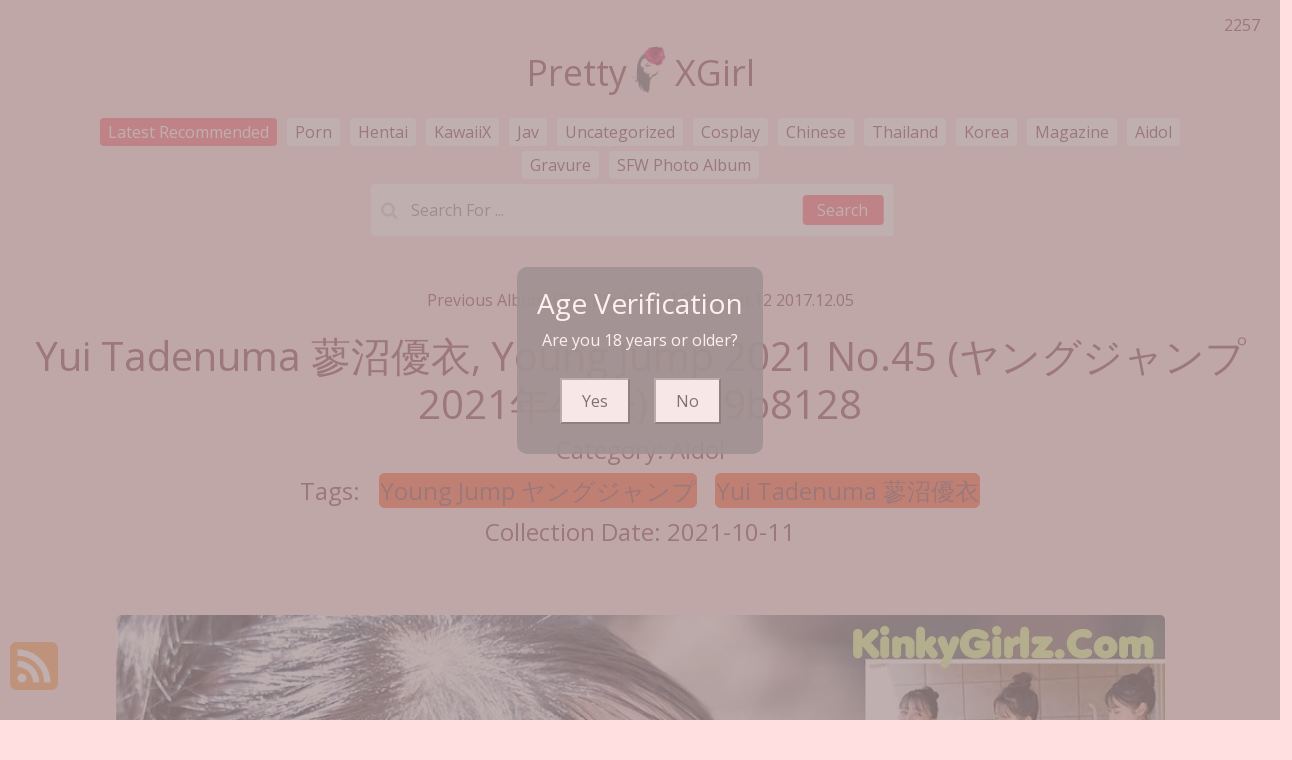

--- FILE ---
content_type: text/html; charset=utf-8
request_url: https://prettyxgirl.com/pretty_post/yui+tadenuma+%E8%93%BC%E6%B2%BC%E5%84%AA%E8%A1%A3%2C+young+jump+2021+no.45+(%E3%83%A4%E3%83%B3%E3%82%B0%E3%82%B8%E3%83%A3%E3%83%B3%E3%83%97+2021%E5%B9%B445%E5%8F%B7)
body_size: 9534
content:


<!DOCTYPE html>
<html lang="en-US" prefix="og: https://ogp.me/ns#">
<head>
	<meta charset="utf-8">
	<meta name="rating" content="mature-audience">
		<meta name="viewport" content="width=device-width, initial-scale=1, shrink-to-fit=no">
	<meta name="theme-color" content="#ccebf6">
	<link rel="icon" href="https://resr.prettyxgirl.com/prettyxgirl/favicon.ico" type="image/x-icon">
	<meta property="og:type" content="website">
	<meta property="og:site_name" content="PrettyXGirl">
	<title>Yui Tadenuma &#x84FC;&#x6CBC;&#x512A;&#x8863;, Young Jump 2021 No.45 (&#x30E4;&#x30F3;&#x30B0;&#x30B8;&#x30E3;&#x30F3;&#x30D7; 2021&#x5E74;45&#x53F7;) - Mesmerizing Anime Beauty Unleashed - High-Definition Collection of Asian &amp; Western Glamour | PrettyXGirl</title>
	<meta property="og:title" content="Yui Tadenuma &#x84FC;&#x6CBC;&#x512A;&#x8863;, Young Jump 2021 No.45 (&#x30E4;&#x30F3;&#x30B0;&#x30B8;&#x30E3;&#x30F3;&#x30D7; 2021&#x5E74;45&#x53F7;) - Mesmerizing Anime Beauty Unleashed - High-Definition Collection of Asian &amp; Western Glamour | PrettyXGirl">
	<meta name="keywords" content="Young Jump &#x30E4;&#x30F3;&#x30B0;&#x30B8;&#x30E3;&#x30F3;&#x30D7;,Yui Tadenuma &#x84FC;&#x6CBC;&#x512A;&#x8863;">
	<meta name="description" content="Yui Tadenuma &#x84FC;&#x6CBC;&#x512A;&#x8863;, Young Jump 2021 No.45 (&#x30E4;&#x30F3;&#x30B0;&#x30B8;&#x30E3;&#x30F3;&#x30D7; 2021&#x5E74;45&#x53F7;) - Aidol - Unleash the mesmerizing beauty of anime glamour with high-definition shots of stunning Asian and Western models. Perfect for those who adore mature-themed elegance and captivating visual artistry.">
	<meta property="og:description" content="Dive into a mesmerizing anime beauty collection featuring high-definition glamour shots of Asian and Western models. Click to explore this stunning showcase.">
	
	<script type="application/ld+json">{"@context":"http://schema.org/","@type":"CreativeWork","genre":"Anime, Art, Mature","audience":{"@type":"Audience","audienceType":"Mature"},"mainEntityOfPage":{"@type":"WebPage","@id":"https://prettyxgirl.com/pretty_post/yui\u002Btadenuma\u002B\u84FC\u6CBC\u512A\u8863,\u002Byoung\u002Bjump\u002B2021\u002Bno.45\u002B(\u30E4\u30F3\u30B0\u30B8\u30E3\u30F3\u30D7\u002B2021\u5E7445\u53F7)"},"author":{"@type":"Organization","name":"PrettyXGirl","url":"https://en.girlygirlpic.com","logo":{"@type":"ImageObject","url":"https://resr.prettyxgirl.com/prettyxgirl/favicon.ico"}},"publisher":{"@type":"Organization","name":"PrettyXGirl","logo":{"@type":"ImageObject","url":"https://resr.prettyxgirl.com/prettyxgirl/favicon.ico"}},"headline":"Yui Tadenuma \u84FC\u6CBC\u512A\u8863, Young Jump 2021 No.45 (\u30E4\u30F3\u30B0\u30B8\u30E3\u30F3\u30D7 2021\u5E7445\u53F7)","image":["https://imgr5.prettyxgirl.com/59cc76100ecdff2effe06f022700a80c/640/7f0c4551707f2d9442aaf025cc603da4.jpg","https://imgr5.prettyxgirl.com/59cc76100ecdff2effe06f022700a80c/640/8079a187a11f44ff1fcd8335a9028411.jpg","https://imgr5.prettyxgirl.com/59cc76100ecdff2effe06f022700a80c/640/e7132f3e27a3883e9d4b4442ac2820b9.jpg"],"datePublished":"2021-10-11","dateModified":"2021-10-11"}</script>

	<base href="https://prettyxgirl.com/">
	<link rel="preconnect" href="https://resr.prettyxgirl.com">
	<link rel="dns-prefetch" href="https://resr.prettyxgirl.com">
	<link rel="preconnect" href="https://imgr0.prettyxgirl.com">
	<link rel="dns-prefetch" href="https://imgr0.prettyxgirl.com">
	<link rel="preconnect" href="https://imgr1.prettyxgirl.com">
	<link rel="dns-prefetch" href="https://imgr1.prettyxgirl.com">
	<link rel="preconnect" href="https://imgr2.prettyxgirl.com">
	<link rel="dns-prefetch" href="https://imgr2.prettyxgirl.com">
	<link rel="preconnect" href="https://imgr3.prettyxgirl.com">
	<link rel="dns-prefetch" href="https://imgr3.prettyxgirl.com">
	<link rel="preconnect" href="https://imgr4.prettyxgirl.com">
	<link rel="dns-prefetch" href="https://imgr4.prettyxgirl.com">
	<link rel="preconnect" href="https://imgr5.prettyxgirl.com">
	<link rel="dns-prefetch" href="https://imgr5.prettyxgirl.com">
	<link rel="preconnect" href="https://imgr6.prettyxgirl.com">
	<link rel="dns-prefetch" href="https://imgr6.prettyxgirl.com">
	<link rel="preconnect" href="https://imgr7.prettyxgirl.com">
	<link rel="dns-prefetch" href="https://imgr07.prettyxgirl.com">
	<link rel="preconnect" href="https://imgr8.prettyxgirl.com">
	<link rel="dns-prefetch" href="https://imgr8.prettyxgirl.com">
	<link rel="preconnect" href="https://imgr9.prettyxgirl.com">
	<link rel="dns-prefetch" href="https://imgr9.prettyxgirl.com">
	<link rel="preconnect" href="https://imgra.prettyxgirl.com">
	<link rel="dns-prefetch" href="https://imgra.prettyxgirl.com">
	<link rel="preconnect" href="https://imgrb.prettyxgirl.com">
	<link rel="dns-prefetch" href="https://imgrb.prettyxgirl.com">
	<link rel="preconnect" href="https://imgrc.prettyxgirl.com">
	<link rel="dns-prefetch" href="https://imgrc.prettyxgirl.com">
	<link rel="preconnect" href="https://imgrd.prettyxgirl.com">
	<link rel="dns-prefetch" href="https://imgrd.prettyxgirl.com">
	<link rel="preconnect" href="https://imgre.prettyxgirl.com">
	<link rel="dns-prefetch" href="https://imgre.prettyxgirl.com">
	<link rel="preconnect" href="https://imgrf.prettyxgirl.com">
	<link rel="dns-prefetch" href="https://imgrf.prettyxgirl.com">
	<!-- Global site tag (gtag.js) - Google Analytics --><script defer src="https://www.googletagmanager.com/gtag/js?id=G-V3GZD7XJPH"></script><script>document.addEventListener("DOMContentLoaded", function() {	window.dataLayer = window.dataLayer || [];	function gtag() { dataLayer.push(arguments); }	gtag('js', new Date());	gtag('config', 'G-V3GZD7XJPH'); });</script>
	<link rel="preload" href="https://resr.prettyxgirl.com/prettyxgirl/css/bootstrap.min.css?v=20260114035432" as="style">
	<link rel="stylesheet" href="https://resr.prettyxgirl.com/prettyxgirl/css/bootstrap.min.css?v=20260114035432">
	<link rel="preload" href="https://resr.prettyxgirl.com/prettyxgirl/components.min.css?v=20260114035432" as="style">
	<link rel="stylesheet" href="https://resr.prettyxgirl.com/prettyxgirl/components.min.css?v=20260114035432">
	<link rel="stylesheet" media="print" onload="this.media='all'" href="https://resr.prettyxgirl.com/prettyxgirl/lib/lightbox2/css/lightbox.min.css?v=20260114035432">
	<link rel="stylesheet" media="print" onload="this.media='all'" href="https://resr.prettyxgirl.com/prettyxgirl/lib/jquery-modal/jquery.modal.min.css?v=20260114035432">
    <link rel="preconnect" href="https://fonts.googleapis.com">
	<link rel="preconnect" href="https://fonts.gstatic.com" crossorigin>
	<link rel="stylesheet" media="print" onload="this.media='all'" href="https://fonts.googleapis.com/css2?family=Open+Sans&display=swap">
	<link rel="stylesheet" media="print" onload="this.media='all'" href="https://resr.prettyxgirl.com/prettyxgirl/css/icomoon/style.css?v=20260114035432">
	<link rel="alternate" type="application/rss+xml" title="RSS Feed for prettyxgirl.com" href="https://prettyxgirl.com/api/rss">
	<style>
		.lg-has-iframe {
			position: absolute;
			top: 0px;
			bottom: 0px;
		}

		iframe.lg-object {
			width: 400px !important;
			height: 800px !important;
			margin-top: 0px !important;
		}
	</style>
	
	<script src="https://resr.prettyxgirl.com/prettyxgirl/js/lazysizes.min.js" async></script>
	<script src="https://resr.prettyxgirl.com/prettyxgirl/js/age.js?v=20260114035432" async></script>
		<script defer type='text/javascript' src='//t84c3srgclc9.com/1e/94/42/1e94422feb1b15535a7d31ee513dbee6.js'></script>
</head>
<body>
	<div b-ovugft8v7x id="root">

<header class="p-3 mb-3">
	<div class="container">
		<div class="flex-wrap align-items-center justify-content-center justify-content-lg-start">

<div class="title">
    <a class="on-popunder" href=https://prettyxgirl.com aria-label="PrettyXGirl" title="PrettyXGirl">
        <div class="d-flex justify-content-center">
            <span>Pretty</span>
            <img src="https://prettyxgirl.com/prettyxgirl/css/images/logo_424x424_alpha.png" alt="PrettyXGirl" style="width: 48px; height: 48px; margin-top: 0px;">
            <span>XGirl</span>
        </div>
    </a>
</div>

			
			<ul class="nav col-12 col-lg-auto me-lg-auto mb-2 justify-content-center mb-md-0" style="font-size: 16px;">
							<li><a href="https://prettyxgirl.com/" class="nav-link px-2 link-dark menu-active" title="Latest Recommended" aria-label="Latest Recommended">Latest Recommended</a></li>
                            <li><a href="https://prettyxgirl.com/category_info/porn" class="nav-link px-2 link-dark menu-inactive" title="Porn" aria-label="Porn">Porn</a></li>
                            <li><a href="https://prettyxgirl.com/category_info/hentai" class="nav-link px-2 link-dark menu-inactive" title="Hentai" aria-label="Hentai">Hentai</a></li>
                            <li><a href="https://prettyxgirl.com/category_info/kawaiix" class="nav-link px-2 link-dark menu-inactive" title="KawaiiX" aria-label="KawaiiX">KawaiiX</a></li>
                            <li><a href="https://prettyxgirl.com/category_info/jav" class="nav-link px-2 link-dark menu-inactive" title="Jav" aria-label="Jav">Jav</a></li>
                            <li><a href="https://prettyxgirl.com/category_info/uncategorized" class="nav-link px-2 link-dark menu-inactive" title="Uncategorized" aria-label="Uncategorized">Uncategorized</a></li>
                            <li><a href="https://prettyxgirl.com/category_info/cosplay" class="nav-link px-2 link-dark menu-inactive" title="Cosplay" aria-label="Cosplay">Cosplay</a></li>
                            <li><a href="https://prettyxgirl.com/category_info/chinese" class="nav-link px-2 link-dark menu-inactive" title="Chinese" aria-label="Chinese">Chinese</a></li>
                            <li><a href="https://prettyxgirl.com/category_info/thailand" class="nav-link px-2 link-dark menu-inactive" title="Thailand" aria-label="Thailand">Thailand</a></li>
                            <li><a href="https://prettyxgirl.com/category_info/korea" class="nav-link px-2 link-dark menu-inactive" title="Korea" aria-label="Korea">Korea</a></li>
                            <li><a href="https://prettyxgirl.com/category_info/magazine" class="nav-link px-2 link-dark menu-inactive" title="Magazine" aria-label="Magazine">Magazine</a></li>
                            <li><a href="https://prettyxgirl.com/category_info/aidol" class="nav-link px-2 link-dark menu-inactive" title="Aidol" aria-label="Aidol">Aidol</a></li>
                            <li><a href="https://prettyxgirl.com/category_info/gravure" class="nav-link px-2 link-dark menu-inactive" title="Gravure" aria-label="Gravure">Gravure</a></li>
					<li><a href="https://en.prettyxgirl.com" class="nav-link px-2 link-dark menu-inactive" title="SFW Photo Album">SFW Photo Album</a></li>

			</ul>


		</div>
		<div class="row d-flex justify-content-center">
			<div class="col-12 col-lg-auto mb-3 mb-lg-0 me-lg-3">
				<div class="pgz-main-search-form">
                        <input type="hidden" value="/search_pretty_post" id="hidSearchPath">
                        <form method="get" class="search-form" action="https://prettyxgirl.com" autocomplete="off">
                            <div class="pgz-search-field-w">
	                            <input id="txtSearchKey" type="search" autocomplete="off" class="pgz-search-field" placeholder="Search For ... " name="s" title="Search for:" value="">
                                <input id="btSearch" type="submit" class="pgz-search-submit" readonly="readonly" value="Search">
                            </div>
                        </form>
                        <div class="autosuggest-results"></div>
                    </div>
			</div>
		</div>
	</div>
</header>		


    <div class="d-flex justify-content-center">
        <div class="col-24">

<a name="list"></a>
<div class="previous-album-link" style="text-align: center;margin-top: 20px;margin-bottom: 20px;">
	<a title="Previous Album: [The Black Alley] Ginny Set.12 2017.12.05" aria-label="Previous Album: [The Black Alley] Ginny Set.12 2017.12.05" href="/pretty_post/%5Bthe&#x2B;black&#x2B;alley%5D&#x2B;ginny&#x2B;set.12&#x2B;2017.12.05">Previous Album: [The Black Alley] Ginny Set.12 2017.12.05</a>
</div>
<div key="post_main">
	<div key="post_content" style="max-width: 1440px;
                                    width: 100%;
                                    text-align: -webkit-center;
                                    height:100%;">
		<div key="post_info" style="max-width: 1440px;
                                     width: 100%;
                                     text-align: -webkit-center;
                                     height:100%;">
			<div class="row justify-content-center">
				<div class="col-24"><h1 class="album-title">Yui Tadenuma &#x84FC;&#x6CBC;&#x512A;&#x8863;, Young Jump 2021 No.45 (&#x30E4;&#x30F3;&#x30B0;&#x30B8;&#x30E3;&#x30F3;&#x30D7; 2021&#x5E74;45&#x53F7;) No.9b8128</h1></div>
			</div>
			<div class="row justify-content-center">
				<div class="col-24"><h4 class="album-country-name">Category: <a class="on-popunder album-country-name-a" key="post_country" href="/category_info/aidol" aria-label="Aidol">Aidol</a></h4></div>
			</div>

<div class="row justify-content-center">
    <div class="col-24">
    <h4 class="album-tag-h4">
        Tags: 
                <a class="on-popunder album-tag-a" key=post_tag_0 href=/tag_info/young&#x2B;jump&#x2B;%E3%83%A4%E3%83%B3%E3%82%B0%E3%82%B8%E3%83%A3%E3%83%B3%E3%83%97 aria-label="Young Jump &#x30E4;&#x30F3;&#x30B0;&#x30B8;&#x30E3;&#x30F3;&#x30D7;">Young Jump &#x30E4;&#x30F3;&#x30B0;&#x30B8;&#x30E3;&#x30F3;&#x30D7;</a>
                <a class="on-popunder album-tag-a" key=post_tag_1 href=/tag_info/yui&#x2B;tadenuma&#x2B;%E8%93%BC%E6%B2%BC%E5%84%AA%E8%A1%A3 aria-label="Yui Tadenuma &#x84FC;&#x6CBC;&#x512A;&#x8863;">Yui Tadenuma &#x84FC;&#x6CBC;&#x512A;&#x8863;</a>
    </h4>
    </div>
</div>
			<div class="row justify-content-center">
				<div class="col-24"><h4 class="album-date">Collection Date: 2021-10-11</h4></div>
			</div>
		</div>
		<div style="width: 100%; height: 10px;"></div>
							<div id=ad1_0 style="max-width: 1440px;
					width: 100%; margin-bottom: 1%; text-align: -webkit-center; padding: 1%;">
								<div id=ad2_0 style="max-width: 1440px; width: 100%; text-align: -webkit-center;">
									<script type="text/javascript">
                        	atOptions = {
                        		'key' : '6dac27216b0d56a17f0e8a4196eb9827',
                        		'format' : 'iframe',
                        		'height' : 250,
                        		'width' : 300,
                        		'params' : {}
                        	};
                        	document.write('<scr' + 'ipt type="text/javascript" src="//t84c3srgclc9.com/6dac27216b0d56a17f0e8a4196eb9827/invoke.js"></scr' + 'ipt>');
                        </script>
								</div>
							</div>
				<div id=key_img1_0 style="max-width: 1440px; width: 100%; margin-bottom: 1%; text-align: -webkit-center; padding: 1%;">
					<div id=key_img2_0 style="min-height:200px;max-width: 1440px; width: 100%; text-align: -webkit-center;">
								<a href="https://imgr5.prettyxgirl.com/59cc76100ecdff2effe06f022700a80c/90f2930a45f434724cfa1ce52dc76528.jpg" data-lightbox="image-1" data-title="Yui Tadenuma &#x84FC;&#x6CBC;&#x512A;&#x8863;, Young Jump 2021 No.45 (&#x30E4;&#x30F3;&#x30B0;&#x30B8;&#x30E3;&#x30F3;&#x30D7; 2021&#x5E74;45&#x53F7;) P12 No.18046a" data-alt="Yui Tadenuma &#x84FC;&#x6CBC;&#x512A;&#x8863;, Young Jump 2021 No.45 (&#x30E4;&#x30F3;&#x30B0;&#x30B8;&#x30E3;&#x30F3;&#x30D7; 2021&#x5E74;45&#x53F7;) P12 No.18046a" aria-label="Yui Tadenuma &#x84FC;&#x6CBC;&#x512A;&#x8863;, Young Jump 2021 No.45 (&#x30E4;&#x30F3;&#x30B0;&#x30B8;&#x30E3;&#x30F3;&#x30D7; 2021&#x5E74;45&#x53F7;) P12 No.18046a">
										<picture>
											<source type="image/avif" data-srcset="https://imgr5.prettyxgirl.com/59cc76100ecdff2effe06f022700a80c/avif/90f2930a45f434724cfa1ce52dc76528.avif">
											<source type="image/webp" data-srcset="https://imgr5.prettyxgirl.com/59cc76100ecdff2effe06f022700a80c/webp/90f2930a45f434724cfa1ce52dc76528.webp">
											<img id=img3_0 class="lazyload" style="border-radius: 5px;min-height:200px;max-width: 100%;height: auto;aspect-ratio: auto 1049 / 1600;" alt="A woman in a blue bikini posing for a picture." src="https://resr.prettyxgirl.com/prettyxgirl/css/images/loading_200x200.svg?v=20260114035432" data-src="https://imgr5.prettyxgirl.com/59cc76100ecdff2effe06f022700a80c/90f2930a45f434724cfa1ce52dc76528.jpg">
										</picture>
								</a>
					</div>
				</div>
				<div id=key_img1_1 style="max-width: 1440px; width: 100%; margin-bottom: 1%; text-align: -webkit-center; padding: 1%;">
					<div id=key_img2_1 style="min-height:200px;max-width: 1440px; width: 100%; text-align: -webkit-center;">
								<a href="https://imgr5.prettyxgirl.com/59cc76100ecdff2effe06f022700a80c/3f02bdd2eaeef8d5e859f1ad10014a27.jpg" data-lightbox="image-1" data-title="Yui Tadenuma &#x84FC;&#x6CBC;&#x512A;&#x8863;, Young Jump 2021 No.45 (&#x30E4;&#x30F3;&#x30B0;&#x30B8;&#x30E3;&#x30F3;&#x30D7; 2021&#x5E74;45&#x53F7;) P11 No.a38948" data-alt="Yui Tadenuma &#x84FC;&#x6CBC;&#x512A;&#x8863;, Young Jump 2021 No.45 (&#x30E4;&#x30F3;&#x30B0;&#x30B8;&#x30E3;&#x30F3;&#x30D7; 2021&#x5E74;45&#x53F7;) P11 No.a38948" aria-label="Yui Tadenuma &#x84FC;&#x6CBC;&#x512A;&#x8863;, Young Jump 2021 No.45 (&#x30E4;&#x30F3;&#x30B0;&#x30B8;&#x30E3;&#x30F3;&#x30D7; 2021&#x5E74;45&#x53F7;) P11 No.a38948">
										<picture>
											<source type="image/avif" data-srcset="https://imgr5.prettyxgirl.com/59cc76100ecdff2effe06f022700a80c/avif/3f02bdd2eaeef8d5e859f1ad10014a27.avif">
											<source type="image/webp" data-srcset="https://imgr5.prettyxgirl.com/59cc76100ecdff2effe06f022700a80c/webp/3f02bdd2eaeef8d5e859f1ad10014a27.webp">
											<img id=img3_1 class="lazyload" style="border-radius: 5px;min-height:200px;max-width: 100%;height: auto;aspect-ratio: auto 1049 / 1600;" alt="a japanese woman in a green bikini posing for the camera" src="https://resr.prettyxgirl.com/prettyxgirl/css/images/loading_200x200.svg?v=20260114035432" data-src="https://imgr5.prettyxgirl.com/59cc76100ecdff2effe06f022700a80c/3f02bdd2eaeef8d5e859f1ad10014a27.jpg">
										</picture>
								</a>
					</div>
				</div>
				<div id=key_img1_2 style="max-width: 1440px; width: 100%; margin-bottom: 1%; text-align: -webkit-center; padding: 1%;">
					<div id=key_img2_2 style="min-height:200px;max-width: 1440px; width: 100%; text-align: -webkit-center;">
								<a href="https://imgr5.prettyxgirl.com/59cc76100ecdff2effe06f022700a80c/beedd95a7a8ffe3e1fd6a368bee80b9b.jpg" data-lightbox="image-1" data-title="Yui Tadenuma &#x84FC;&#x6CBC;&#x512A;&#x8863;, Young Jump 2021 No.45 (&#x30E4;&#x30F3;&#x30B0;&#x30B8;&#x30E3;&#x30F3;&#x30D7; 2021&#x5E74;45&#x53F7;) P10 No.8cbfee" data-alt="Yui Tadenuma &#x84FC;&#x6CBC;&#x512A;&#x8863;, Young Jump 2021 No.45 (&#x30E4;&#x30F3;&#x30B0;&#x30B8;&#x30E3;&#x30F3;&#x30D7; 2021&#x5E74;45&#x53F7;) P10 No.8cbfee" aria-label="Yui Tadenuma &#x84FC;&#x6CBC;&#x512A;&#x8863;, Young Jump 2021 No.45 (&#x30E4;&#x30F3;&#x30B0;&#x30B8;&#x30E3;&#x30F3;&#x30D7; 2021&#x5E74;45&#x53F7;) P10 No.8cbfee">
										<picture>
											<source type="image/avif" data-srcset="https://imgr5.prettyxgirl.com/59cc76100ecdff2effe06f022700a80c/avif/beedd95a7a8ffe3e1fd6a368bee80b9b.avif">
											<source type="image/webp" data-srcset="https://imgr5.prettyxgirl.com/59cc76100ecdff2effe06f022700a80c/webp/beedd95a7a8ffe3e1fd6a368bee80b9b.webp">
											<img id=img3_2 class="lazyload" style="border-radius: 5px;min-height:200px;max-width: 100%;height: auto;aspect-ratio: auto 1134 / 1600;" alt="A woman in a yellow and white bikini posing for a picture." src="https://resr.prettyxgirl.com/prettyxgirl/css/images/loading_200x200.svg?v=20260114035432" data-src="https://imgr5.prettyxgirl.com/59cc76100ecdff2effe06f022700a80c/beedd95a7a8ffe3e1fd6a368bee80b9b.jpg">
										</picture>
								</a>
					</div>
				</div>
				<div id=key_img1_3 style="max-width: 1440px; width: 100%; margin-bottom: 1%; text-align: -webkit-center; padding: 1%;">
					<div id=key_img2_3 style="min-height:200px;max-width: 1440px; width: 100%; text-align: -webkit-center;">
								<a href="https://imgr5.prettyxgirl.com/59cc76100ecdff2effe06f022700a80c/2d74a380e09989f3be9c78611249b201.jpg" data-lightbox="image-1" data-title="Yui Tadenuma &#x84FC;&#x6CBC;&#x512A;&#x8863;, Young Jump 2021 No.45 (&#x30E4;&#x30F3;&#x30B0;&#x30B8;&#x30E3;&#x30F3;&#x30D7; 2021&#x5E74;45&#x53F7;) P9 No.81a492" data-alt="Yui Tadenuma &#x84FC;&#x6CBC;&#x512A;&#x8863;, Young Jump 2021 No.45 (&#x30E4;&#x30F3;&#x30B0;&#x30B8;&#x30E3;&#x30F3;&#x30D7; 2021&#x5E74;45&#x53F7;) P9 No.81a492" aria-label="Yui Tadenuma &#x84FC;&#x6CBC;&#x512A;&#x8863;, Young Jump 2021 No.45 (&#x30E4;&#x30F3;&#x30B0;&#x30B8;&#x30E3;&#x30F3;&#x30D7; 2021&#x5E74;45&#x53F7;) P9 No.81a492">
										<picture>
											<source type="image/avif" data-srcset="https://imgr5.prettyxgirl.com/59cc76100ecdff2effe06f022700a80c/avif/2d74a380e09989f3be9c78611249b201.avif">
											<source type="image/webp" data-srcset="https://imgr5.prettyxgirl.com/59cc76100ecdff2effe06f022700a80c/webp/2d74a380e09989f3be9c78611249b201.webp">
											<img id=img3_3 class="lazyload" style="border-radius: 5px;min-height:200px;max-width: 100%;height: auto;aspect-ratio: auto 1166 / 1600;" alt="a woman in a green bra top posing for a picture" src="https://resr.prettyxgirl.com/prettyxgirl/css/images/loading_200x200.svg?v=20260114035432" data-src="https://imgr5.prettyxgirl.com/59cc76100ecdff2effe06f022700a80c/2d74a380e09989f3be9c78611249b201.jpg">
										</picture>
								</a>
					</div>
				</div>
				<div id=key_img1_4 style="max-width: 1440px; width: 100%; margin-bottom: 1%; text-align: -webkit-center; padding: 1%;">
					<div id=key_img2_4 style="min-height:200px;max-width: 1440px; width: 100%; text-align: -webkit-center;">
								<a href="https://imgr5.prettyxgirl.com/59cc76100ecdff2effe06f022700a80c/71afced417604ca88e93cc1f40ed5dd5.jpg" data-lightbox="image-1" data-title="Yui Tadenuma &#x84FC;&#x6CBC;&#x512A;&#x8863;, Young Jump 2021 No.45 (&#x30E4;&#x30F3;&#x30B0;&#x30B8;&#x30E3;&#x30F3;&#x30D7; 2021&#x5E74;45&#x53F7;) P8 No.08ed62" data-alt="Yui Tadenuma &#x84FC;&#x6CBC;&#x512A;&#x8863;, Young Jump 2021 No.45 (&#x30E4;&#x30F3;&#x30B0;&#x30B8;&#x30E3;&#x30F3;&#x30D7; 2021&#x5E74;45&#x53F7;) P8 No.08ed62" aria-label="Yui Tadenuma &#x84FC;&#x6CBC;&#x512A;&#x8863;, Young Jump 2021 No.45 (&#x30E4;&#x30F3;&#x30B0;&#x30B8;&#x30E3;&#x30F3;&#x30D7; 2021&#x5E74;45&#x53F7;) P8 No.08ed62">
										<picture>
											<source type="image/avif" data-srcset="https://imgr5.prettyxgirl.com/59cc76100ecdff2effe06f022700a80c/avif/71afced417604ca88e93cc1f40ed5dd5.avif">
											<source type="image/webp" data-srcset="https://imgr5.prettyxgirl.com/59cc76100ecdff2effe06f022700a80c/webp/71afced417604ca88e93cc1f40ed5dd5.webp">
											<img id=img3_4 class="lazyload" style="border-radius: 5px;min-height:200px;max-width: 100%;height: auto;aspect-ratio: auto 1134 / 1600;" alt="A woman in a black bikini standing in a bathroom." src="https://resr.prettyxgirl.com/prettyxgirl/css/images/loading_200x200.svg?v=20260114035432" data-src="https://imgr5.prettyxgirl.com/59cc76100ecdff2effe06f022700a80c/71afced417604ca88e93cc1f40ed5dd5.jpg">
										</picture>
								</a>
					</div>
				</div>
									<div id="ads_d0_5" style="width:100%; text-align: center;margin-bottom: 10px;" class="row justify-content-center align-items-center">
										<script type="text/javascript">
                            	atOptions = {
                            		'key' : 'dc909083d6b234fa56c5370e5bfd9ef3',
                            		'format' : 'iframe',
                            		'height' : 90,
                            		'width' : 728,
                            		'params' : {}
                            	};
                            	document.write('<scr' + 'ipt type="text/javascript" src="//t84c3srgclc9.com/dc909083d6b234fa56c5370e5bfd9ef3/invoke.js"></scr' + 'ipt>');
                            </script>
									</div>
				<div id=key_img1_5 style="max-width: 1440px; width: 100%; margin-bottom: 1%; text-align: -webkit-center; padding: 1%;">
					<div id=key_img2_5 style="min-height:200px;max-width: 1440px; width: 100%; text-align: -webkit-center;">
								<a href="https://imgr5.prettyxgirl.com/59cc76100ecdff2effe06f022700a80c/8079a187a11f44ff1fcd8335a9028411.jpg" data-lightbox="image-1" data-title="Yui Tadenuma &#x84FC;&#x6CBC;&#x512A;&#x8863;, Young Jump 2021 No.45 (&#x30E4;&#x30F3;&#x30B0;&#x30B8;&#x30E3;&#x30F3;&#x30D7; 2021&#x5E74;45&#x53F7;) P7 No.b32088" data-alt="Yui Tadenuma &#x84FC;&#x6CBC;&#x512A;&#x8863;, Young Jump 2021 No.45 (&#x30E4;&#x30F3;&#x30B0;&#x30B8;&#x30E3;&#x30F3;&#x30D7; 2021&#x5E74;45&#x53F7;) P7 No.b32088" aria-label="Yui Tadenuma &#x84FC;&#x6CBC;&#x512A;&#x8863;, Young Jump 2021 No.45 (&#x30E4;&#x30F3;&#x30B0;&#x30B8;&#x30E3;&#x30F3;&#x30D7; 2021&#x5E74;45&#x53F7;) P7 No.b32088">
										<picture>
											<source type="image/avif" data-srcset="https://imgr5.prettyxgirl.com/59cc76100ecdff2effe06f022700a80c/avif/8079a187a11f44ff1fcd8335a9028411.avif">
											<source type="image/webp" data-srcset="https://imgr5.prettyxgirl.com/59cc76100ecdff2effe06f022700a80c/webp/8079a187a11f44ff1fcd8335a9028411.webp">
											<img id=img3_5 class="lazyload" style="border-radius: 5px;min-height:200px;max-width: 100%;height: auto;aspect-ratio: auto 1134 / 1600;" alt="A woman in a green bikini posing for the camera." src="https://resr.prettyxgirl.com/prettyxgirl/css/images/loading_200x200.svg?v=20260114035432" data-src="https://imgr5.prettyxgirl.com/59cc76100ecdff2effe06f022700a80c/8079a187a11f44ff1fcd8335a9028411.jpg">
										</picture>
								</a>
					</div>
				</div>
				<div id=key_img1_6 style="max-width: 1440px; width: 100%; margin-bottom: 1%; text-align: -webkit-center; padding: 1%;">
					<div id=key_img2_6 style="min-height:200px;max-width: 1440px; width: 100%; text-align: -webkit-center;">
								<a href="https://imgr5.prettyxgirl.com/59cc76100ecdff2effe06f022700a80c/e7132f3e27a3883e9d4b4442ac2820b9.jpg" data-lightbox="image-1" data-title="Yui Tadenuma &#x84FC;&#x6CBC;&#x512A;&#x8863;, Young Jump 2021 No.45 (&#x30E4;&#x30F3;&#x30B0;&#x30B8;&#x30E3;&#x30F3;&#x30D7; 2021&#x5E74;45&#x53F7;) P6 No.43787a" data-alt="Yui Tadenuma &#x84FC;&#x6CBC;&#x512A;&#x8863;, Young Jump 2021 No.45 (&#x30E4;&#x30F3;&#x30B0;&#x30B8;&#x30E3;&#x30F3;&#x30D7; 2021&#x5E74;45&#x53F7;) P6 No.43787a" aria-label="Yui Tadenuma &#x84FC;&#x6CBC;&#x512A;&#x8863;, Young Jump 2021 No.45 (&#x30E4;&#x30F3;&#x30B0;&#x30B8;&#x30E3;&#x30F3;&#x30D7; 2021&#x5E74;45&#x53F7;) P6 No.43787a">
										<picture>
											<source type="image/avif" data-srcset="https://imgr5.prettyxgirl.com/59cc76100ecdff2effe06f022700a80c/avif/e7132f3e27a3883e9d4b4442ac2820b9.avif">
											<source type="image/webp" data-srcset="https://imgr5.prettyxgirl.com/59cc76100ecdff2effe06f022700a80c/webp/e7132f3e27a3883e9d4b4442ac2820b9.webp">
											<img id=img3_6 class="lazyload" style="border-radius: 5px;min-height:200px;max-width: 100%;height: auto;aspect-ratio: auto 1134 / 1600;" alt="A group of young women sitting on top of a hammock." src="https://resr.prettyxgirl.com/prettyxgirl/css/images/loading_200x200.svg?v=20260114035432" data-src="https://imgr5.prettyxgirl.com/59cc76100ecdff2effe06f022700a80c/e7132f3e27a3883e9d4b4442ac2820b9.jpg">
										</picture>
								</a>
					</div>
				</div>
				<div id=key_img1_7 style="max-width: 1440px; width: 100%; margin-bottom: 1%; text-align: -webkit-center; padding: 1%;">
					<div id=key_img2_7 style="min-height:200px;max-width: 1440px; width: 100%; text-align: -webkit-center;">
								<a href="https://imgr5.prettyxgirl.com/59cc76100ecdff2effe06f022700a80c/53ba4910fb231ae45281f76f3eb71b36.jpg" data-lightbox="image-1" data-title="Yui Tadenuma &#x84FC;&#x6CBC;&#x512A;&#x8863;, Young Jump 2021 No.45 (&#x30E4;&#x30F3;&#x30B0;&#x30B8;&#x30E3;&#x30F3;&#x30D7; 2021&#x5E74;45&#x53F7;) P5 No.dcb8b9" data-alt="Yui Tadenuma &#x84FC;&#x6CBC;&#x512A;&#x8863;, Young Jump 2021 No.45 (&#x30E4;&#x30F3;&#x30B0;&#x30B8;&#x30E3;&#x30F3;&#x30D7; 2021&#x5E74;45&#x53F7;) P5 No.dcb8b9" aria-label="Yui Tadenuma &#x84FC;&#x6CBC;&#x512A;&#x8863;, Young Jump 2021 No.45 (&#x30E4;&#x30F3;&#x30B0;&#x30B8;&#x30E3;&#x30F3;&#x30D7; 2021&#x5E74;45&#x53F7;) P5 No.dcb8b9">
										<picture>
											<source type="image/avif" data-srcset="https://imgr5.prettyxgirl.com/59cc76100ecdff2effe06f022700a80c/avif/53ba4910fb231ae45281f76f3eb71b36.avif">
											<source type="image/webp" data-srcset="https://imgr5.prettyxgirl.com/59cc76100ecdff2effe06f022700a80c/webp/53ba4910fb231ae45281f76f3eb71b36.webp">
											<img id=img3_7 class="lazyload" style="border-radius: 5px;min-height:200px;max-width: 100%;height: auto;aspect-ratio: auto 1019 / 1600;" alt="A woman in a green bikini sitting on a bed." src="https://resr.prettyxgirl.com/prettyxgirl/css/images/loading_200x200.svg?v=20260114035432" data-src="https://imgr5.prettyxgirl.com/59cc76100ecdff2effe06f022700a80c/53ba4910fb231ae45281f76f3eb71b36.jpg">
										</picture>
								</a>
					</div>
				</div>
				<div id=key_img1_8 style="max-width: 1440px; width: 100%; margin-bottom: 1%; text-align: -webkit-center; padding: 1%;">
					<div id=key_img2_8 style="min-height:200px;max-width: 1440px; width: 100%; text-align: -webkit-center;">
								<a href="https://imgr5.prettyxgirl.com/59cc76100ecdff2effe06f022700a80c/3082fca4e3f0820d8eadec718c89ad92.jpg" data-lightbox="image-1" data-title="Yui Tadenuma &#x84FC;&#x6CBC;&#x512A;&#x8863;, Young Jump 2021 No.45 (&#x30E4;&#x30F3;&#x30B0;&#x30B8;&#x30E3;&#x30F3;&#x30D7; 2021&#x5E74;45&#x53F7;) P4 No.d764c6" data-alt="Yui Tadenuma &#x84FC;&#x6CBC;&#x512A;&#x8863;, Young Jump 2021 No.45 (&#x30E4;&#x30F3;&#x30B0;&#x30B8;&#x30E3;&#x30F3;&#x30D7; 2021&#x5E74;45&#x53F7;) P4 No.d764c6" aria-label="Yui Tadenuma &#x84FC;&#x6CBC;&#x512A;&#x8863;, Young Jump 2021 No.45 (&#x30E4;&#x30F3;&#x30B0;&#x30B8;&#x30E3;&#x30F3;&#x30D7; 2021&#x5E74;45&#x53F7;) P4 No.d764c6">
										<picture>
											<source type="image/avif" data-srcset="https://imgr5.prettyxgirl.com/59cc76100ecdff2effe06f022700a80c/avif/3082fca4e3f0820d8eadec718c89ad92.avif">
											<source type="image/webp" data-srcset="https://imgr5.prettyxgirl.com/59cc76100ecdff2effe06f022700a80c/webp/3082fca4e3f0820d8eadec718c89ad92.webp">
											<img id=img3_8 class="lazyload" style="border-radius: 5px;min-height:200px;max-width: 100%;height: auto;aspect-ratio: auto 1134 / 1600;" alt="A woman in a green top is posing for a picture." src="https://resr.prettyxgirl.com/prettyxgirl/css/images/loading_200x200.svg?v=20260114035432" data-src="https://imgr5.prettyxgirl.com/59cc76100ecdff2effe06f022700a80c/3082fca4e3f0820d8eadec718c89ad92.jpg">
										</picture>
								</a>
					</div>
				</div>
				<div id=key_img1_9 style="max-width: 1440px; width: 100%; margin-bottom: 1%; text-align: -webkit-center; padding: 1%;">
					<div id=key_img2_9 style="min-height:200px;max-width: 1440px; width: 100%; text-align: -webkit-center;">
								<a href="https://imgr5.prettyxgirl.com/59cc76100ecdff2effe06f022700a80c/f8c0a2d0a315d8fb870c2c3e1267f4be.jpg" data-lightbox="image-1" data-title="Yui Tadenuma &#x84FC;&#x6CBC;&#x512A;&#x8863;, Young Jump 2021 No.45 (&#x30E4;&#x30F3;&#x30B0;&#x30B8;&#x30E3;&#x30F3;&#x30D7; 2021&#x5E74;45&#x53F7;) P3 No.1ea56f" data-alt="Yui Tadenuma &#x84FC;&#x6CBC;&#x512A;&#x8863;, Young Jump 2021 No.45 (&#x30E4;&#x30F3;&#x30B0;&#x30B8;&#x30E3;&#x30F3;&#x30D7; 2021&#x5E74;45&#x53F7;) P3 No.1ea56f" aria-label="Yui Tadenuma &#x84FC;&#x6CBC;&#x512A;&#x8863;, Young Jump 2021 No.45 (&#x30E4;&#x30F3;&#x30B0;&#x30B8;&#x30E3;&#x30F3;&#x30D7; 2021&#x5E74;45&#x53F7;) P3 No.1ea56f">
										<picture>
											<source type="image/avif" data-srcset="https://imgr5.prettyxgirl.com/59cc76100ecdff2effe06f022700a80c/avif/f8c0a2d0a315d8fb870c2c3e1267f4be.avif">
											<source type="image/webp" data-srcset="https://imgr5.prettyxgirl.com/59cc76100ecdff2effe06f022700a80c/webp/f8c0a2d0a315d8fb870c2c3e1267f4be.webp">
											<img id=img3_9 class="lazyload" style="border-radius: 5px;min-height:200px;max-width: 100%;height: auto;aspect-ratio: auto 1049 / 1600;" alt="A woman in a blue bikini sitting in a pool." src="https://resr.prettyxgirl.com/prettyxgirl/css/images/loading_200x200.svg?v=20260114035432" data-src="https://imgr5.prettyxgirl.com/59cc76100ecdff2effe06f022700a80c/f8c0a2d0a315d8fb870c2c3e1267f4be.jpg">
										</picture>
								</a>
					</div>
				</div>
							<div id=ad1_10 style="max-width: 1440px;
					width: 100%; margin-bottom: 1%; text-align: -webkit-center; padding: 1%;">
								<div id=ad2_10 style="max-width: 1440px; width: 100%; text-align: -webkit-center;">
									<script type="text/javascript">
                        	atOptions = {
                        		'key' : '6dac27216b0d56a17f0e8a4196eb9827',
                        		'format' : 'iframe',
                        		'height' : 250,
                        		'width' : 300,
                        		'params' : {}
                        	};
                        	document.write('<scr' + 'ipt type="text/javascript" src="//t84c3srgclc9.com/6dac27216b0d56a17f0e8a4196eb9827/invoke.js"></scr' + 'ipt>');
                        </script>
								</div>
							</div>
				<div id=key_img1_10 style="max-width: 1440px; width: 100%; margin-bottom: 1%; text-align: -webkit-center; padding: 1%;">
					<div id=key_img2_10 style="min-height:200px;max-width: 1440px; width: 100%; text-align: -webkit-center;">
								<a href="https://imgr5.prettyxgirl.com/59cc76100ecdff2effe06f022700a80c/7f0c4551707f2d9442aaf025cc603da4.jpg" data-lightbox="image-1" data-title="Yui Tadenuma &#x84FC;&#x6CBC;&#x512A;&#x8863;, Young Jump 2021 No.45 (&#x30E4;&#x30F3;&#x30B0;&#x30B8;&#x30E3;&#x30F3;&#x30D7; 2021&#x5E74;45&#x53F7;) P2 No.c7f367" data-alt="Yui Tadenuma &#x84FC;&#x6CBC;&#x512A;&#x8863;, Young Jump 2021 No.45 (&#x30E4;&#x30F3;&#x30B0;&#x30B8;&#x30E3;&#x30F3;&#x30D7; 2021&#x5E74;45&#x53F7;) P2 No.c7f367" aria-label="Yui Tadenuma &#x84FC;&#x6CBC;&#x512A;&#x8863;, Young Jump 2021 No.45 (&#x30E4;&#x30F3;&#x30B0;&#x30B8;&#x30E3;&#x30F3;&#x30D7; 2021&#x5E74;45&#x53F7;) P2 No.c7f367">
										<picture>
											<source type="image/avif" data-srcset="https://imgr5.prettyxgirl.com/59cc76100ecdff2effe06f022700a80c/avif/7f0c4551707f2d9442aaf025cc603da4.avif">
											<source type="image/webp" data-srcset="https://imgr5.prettyxgirl.com/59cc76100ecdff2effe06f022700a80c/webp/7f0c4551707f2d9442aaf025cc603da4.webp">
											<img id=img3_10 class="lazyload" style="border-radius: 5px;min-height:200px;max-width: 100%;height: auto;aspect-ratio: auto 1075 / 1600;" alt="A woman in a yellow bikini standing on a beach." src="https://resr.prettyxgirl.com/prettyxgirl/css/images/loading_200x200.svg?v=20260114035432" data-src="https://imgr5.prettyxgirl.com/59cc76100ecdff2effe06f022700a80c/7f0c4551707f2d9442aaf025cc603da4.jpg">
										</picture>
								</a>
					</div>
				</div>
				<div id=key_img1_11 style="max-width: 1440px; width: 100%; margin-bottom: 1%; text-align: -webkit-center; padding: 1%;">
					<div id=key_img2_11 style="min-height:200px;max-width: 1440px; width: 100%; text-align: -webkit-center;">
								<a href="https://imgr5.prettyxgirl.com/59cc76100ecdff2effe06f022700a80c/1f6a91ff02968c7146b6be0776c64615.jpg" data-lightbox="image-1" data-title="Yui Tadenuma &#x84FC;&#x6CBC;&#x512A;&#x8863;, Young Jump 2021 No.45 (&#x30E4;&#x30F3;&#x30B0;&#x30B8;&#x30E3;&#x30F3;&#x30D7; 2021&#x5E74;45&#x53F7;) P1 No.a38948" data-alt="Yui Tadenuma &#x84FC;&#x6CBC;&#x512A;&#x8863;, Young Jump 2021 No.45 (&#x30E4;&#x30F3;&#x30B0;&#x30B8;&#x30E3;&#x30F3;&#x30D7; 2021&#x5E74;45&#x53F7;) P1 No.a38948" aria-label="Yui Tadenuma &#x84FC;&#x6CBC;&#x512A;&#x8863;, Young Jump 2021 No.45 (&#x30E4;&#x30F3;&#x30B0;&#x30B8;&#x30E3;&#x30F3;&#x30D7; 2021&#x5E74;45&#x53F7;) P1 No.a38948">
										<picture>
											<source type="image/avif" data-srcset="https://imgr5.prettyxgirl.com/59cc76100ecdff2effe06f022700a80c/avif/1f6a91ff02968c7146b6be0776c64615.avif">
											<source type="image/webp" data-srcset="https://imgr5.prettyxgirl.com/59cc76100ecdff2effe06f022700a80c/webp/1f6a91ff02968c7146b6be0776c64615.webp">
											<img id=img3_11 class="lazyload" style="border-radius: 5px;min-height:200px;max-width: 100%;height: auto;aspect-ratio: auto 1134 / 1600;" alt="A woman in a yellow bikini standing on the beach." src="https://resr.prettyxgirl.com/prettyxgirl/css/images/loading_200x200.svg?v=20260114035432" data-src="https://imgr5.prettyxgirl.com/59cc76100ecdff2effe06f022700a80c/1f6a91ff02968c7146b6be0776c64615.jpg">
										</picture>
								</a>
					</div>
				</div>
	</div>

<div class="row justify-content-center">
    <div class="col-24">
    <h4 class="album-tag-h4">
        Tags: 
                <a class="on-popunder album-tag-a" key=post_tag_0 href=/tag_info/young&#x2B;jump&#x2B;%E3%83%A4%E3%83%B3%E3%82%B0%E3%82%B8%E3%83%A3%E3%83%B3%E3%83%97 aria-label="Young Jump &#x30E4;&#x30F3;&#x30B0;&#x30B8;&#x30E3;&#x30F3;&#x30D7;">Young Jump &#x30E4;&#x30F3;&#x30B0;&#x30B8;&#x30E3;&#x30F3;&#x30D7;</a>
                <a class="on-popunder album-tag-a" key=post_tag_1 href=/tag_info/yui&#x2B;tadenuma&#x2B;%E8%93%BC%E6%B2%BC%E5%84%AA%E8%A1%A3 aria-label="Yui Tadenuma &#x84FC;&#x6CBC;&#x512A;&#x8863;">Yui Tadenuma &#x84FC;&#x6CBC;&#x512A;&#x8863;</a>
    </h4>
    </div>
</div>
	<div class="next-album-link" style="text-align: center;margin-top: 20px;margin-bottom: 20px;">
		<a title="Next Album: [The Black Alley] Winny Sung Set.154 2019.08.19" aria-label="Next Album: [The Black Alley] Winny Sung Set.154 2019.08.19" href="/pretty_post/%5Bthe&#x2B;black&#x2B;alley%5D&#x2B;winny&#x2B;sung&#x2B;set.154&#x2B;2019.08.19">Next Album: [The Black Alley] Winny Sung Set.154 2019.08.19</a>
	</div>
</div>


        </div>
    </div>
	    <div id="left" class="float-start position-absolute start-0" style="top:50px;">
		    <script type="text/javascript">
            	atOptions = {
            		'key' : '8bdc229a23f7b2e81052b983f05a2120',
            		'format' : 'iframe',
            		'height' : 600,
            		'width' : 160,
            		'params' : {}
            	};
            	document.write('<scr' + 'ipt type="text/javascript" src="//t84c3srgclc9.com/8bdc229a23f7b2e81052b983f05a2120/invoke.js"></scr' + 'ipt>');
            </script>
        </div>
        <div id="right" class="float-end position-absolute end-0" style="top:50px;">
	        <script type="text/javascript">
            	atOptions = {
            		'key' : '8bdc229a23f7b2e81052b983f05a2120',
            		'format' : 'iframe',
            		'height' : 600,
            		'width' : 160,
            		'params' : {}
            	};
            	document.write('<scr' + 'ipt type="text/javascript" src="//t84c3srgclc9.com/8bdc229a23f7b2e81052b983f05a2120/invoke.js"></scr' + 'ipt>');
            </script>
        </div>


	<div class="row justify-content-center">
		<div class="col-24">
			<h3 style="color: #72202c; text-align: center;">Popular Gallery List</h3>
		</div>
	</div>
	<div id="PopularList_2" class="row" style="margin-right: 160px;margin-left: 160px;">

			<div class="col-12 col-sm-6 col-md-4 col-lg-3">
				<div class="card mb-2 album-list-card">
					<a class="on-popunder" href="/pretty_post/xiuren&#x2B;no.&#x2B;2861%3A&#x2B;%E8%AF%97%E8%AF%97kiki&#x2B;(87&#x2B;photos)" alt="XIUREN No. 2861: &#x8BD7;&#x8BD7;kiki (87 photos)" aria-label="XIUREN No. 2861: &#x8BD7;&#x8BD7;kiki (87 photos)">
							<picture>
								<source type="image/avif" data-srcset="https://imgrd.prettyxgirl.com/d6d4221c529c07c18a8e409b49e17493/640/avif/67c4b372114b86d0e71e2e586d395703.avif">
								<source type="image/webp" data-srcset="https://imgrd.prettyxgirl.com/d6d4221c529c07c18a8e409b49e17493/640/webp/67c4b372114b86d0e71e2e586d395703.webp">
								<img class="card-img lazyload" style="aspect-ratio: auto 640 / 959;" src="https://imgrd.prettyxgirl.com/d6d4221c529c07c18a8e409b49e17493/80/67c4b372114b86d0e71e2e586d395703.jpg" data-src="https://imgrd.prettyxgirl.com/d6d4221c529c07c18a8e409b49e17493/640/67c4b372114b86d0e71e2e586d395703.jpg" alt="A woman in fishnet stockings standing in front of a desk with a laptop.">
							</picture>
						<div class="card-img-overlay">
							<div class="card-body" style="bottom: 1%;position: absolute;">
								<h4 class="card-title">
									XIUREN No. 2861: &#x8BD7;&#x8BD7;kiki (87 photos)
								</h4>
							</div>
						</div>
					</a>
				</div>
			</div>
			<div class="col-12 col-sm-6 col-md-4 col-lg-3">
				<div class="card mb-2 album-list-card">
					<a class="on-popunder" href="/pretty_post/xiaoyu&#x2B;vol.066%3A&#x2B;xiao&#x2B;reba&#x2B;(angela&#x2B;%E5%96%9C%E6%AC%A2&#x2B;%E7%8C%AB)&#x2B;(53&#x2B;photos)" alt="XiaoYu Vol.066: Xiao Reba (Angela &#x559C;&#x6B22; &#x732B;) (53 photos)" aria-label="XiaoYu Vol.066: Xiao Reba (Angela &#x559C;&#x6B22; &#x732B;) (53 photos)">
							<picture>
								<source type="image/avif" data-srcset="https://imgr1.prettyxgirl.com/19b091255f3f518a1e71cce98e15c9f7/640/avif/6658d06a6fcec9274e63c79372b79b35.avif">
								<source type="image/webp" data-srcset="https://imgr1.prettyxgirl.com/19b091255f3f518a1e71cce98e15c9f7/640/webp/6658d06a6fcec9274e63c79372b79b35.webp">
								<img class="card-img lazyload" style="aspect-ratio: auto 640 / 960;" src="https://imgr1.prettyxgirl.com/19b091255f3f518a1e71cce98e15c9f7/80/6658d06a6fcec9274e63c79372b79b35.jpg" data-src="https://imgr1.prettyxgirl.com/19b091255f3f518a1e71cce98e15c9f7/640/6658d06a6fcec9274e63c79372b79b35.jpg" alt="A woman in a white top and black skirt posing for the camera.">
							</picture>
						<div class="card-img-overlay">
							<div class="card-body" style="bottom: 1%;position: absolute;">
								<h4 class="card-title">
									XiaoYu Vol.066: Xiao Reba (Angela &#x559C;&#x6B22; &#x732B;) (53 photos)
								</h4>
							</div>
						</div>
					</a>
				</div>
			</div>
			<div class="col-12 col-sm-6 col-md-4 col-lg-3">
				<div class="card mb-2 album-list-card">
					<a class="on-popunder" href="/pretty_post/mfstar&#x2B;vol.010%3A&#x2B;model&#x2B;xia&#x2B;xiao&#x2B;qiu&#x2B;qiu&#x2B;qiu&#x2B;(%E5%A4%8F%E5%B0%8F%E7%A7%8B&#x2B;%E7%A7%8B%E7%A7%8B)&#x2B;(51&#x2B;photos)" alt="MFStar Vol.010: Model Xia Xiao Qiu Qiu Qiu (&#x590F;&#x5C0F;&#x79CB; &#x79CB;&#x79CB;) (51 photos)" aria-label="MFStar Vol.010: Model Xia Xiao Qiu Qiu Qiu (&#x590F;&#x5C0F;&#x79CB; &#x79CB;&#x79CB;) (51 photos)">
							<picture>
								<source type="image/avif" data-srcset="https://imgr5.prettyxgirl.com/5f87e23b66f22d1c8097e63b51e092d5/640/avif/e683802c8513b495b61c954647fd6beb.avif">
								<source type="image/webp" data-srcset="https://imgr5.prettyxgirl.com/5f87e23b66f22d1c8097e63b51e092d5/640/webp/e683802c8513b495b61c954647fd6beb.webp">
								<img class="card-img lazyload" style="aspect-ratio: auto 640 / 911;" src="https://imgr5.prettyxgirl.com/5f87e23b66f22d1c8097e63b51e092d5/80/e683802c8513b495b61c954647fd6beb.jpg" data-src="https://imgr5.prettyxgirl.com/5f87e23b66f22d1c8097e63b51e092d5/640/e683802c8513b495b61c954647fd6beb.jpg" alt="A woman in a black and red lingerie sitting on a chair.">
							</picture>
						<div class="card-img-overlay">
							<div class="card-body" style="bottom: 1%;position: absolute;">
								<h4 class="card-title">
									MFStar Vol.010: Model Xia Xiao Qiu Qiu Qiu (&#x590F;&#x5C0F;&#x79CB; &#x79CB;&#x79CB;) (51 photos)
								</h4>
							</div>
						</div>
					</a>
				</div>
			</div>
			<div class="col-12 col-sm-6 col-md-4 col-lg-3">
				<div class="card mb-2 album-list-card">
					<a class="on-popunder" href="/pretty_post/xiuren&#x2B;no.5068%3A&#x2B;%E8%A5%BF%E9%97%A8%E5%B0%8F%E7%8E%89&#x2B;(50&#x2B;photos)" alt="XIUREN No.5068: &#x897F;&#x95E8;&#x5C0F;&#x7389; (50 photos)" aria-label="XIUREN No.5068: &#x897F;&#x95E8;&#x5C0F;&#x7389; (50 photos)">
							<picture>
								<source type="image/avif" data-srcset="https://imgrf.prettyxgirl.com/feea4f12abcb785e377d0b39e161ab95/640/avif/ca526a215252d86b463554415d8c5229.avif">
								<source type="image/webp" data-srcset="https://imgrf.prettyxgirl.com/feea4f12abcb785e377d0b39e161ab95/640/webp/ca526a215252d86b463554415d8c5229.webp">
								<img class="card-img lazyload" style="aspect-ratio: auto 640 / 958;" src="https://imgrf.prettyxgirl.com/feea4f12abcb785e377d0b39e161ab95/80/ca526a215252d86b463554415d8c5229.jpg" data-src="https://imgrf.prettyxgirl.com/feea4f12abcb785e377d0b39e161ab95/640/ca526a215252d86b463554415d8c5229.jpg" alt="A woman in a denim dress and white sneakers posing for a picture.">
							</picture>
						<div class="card-img-overlay">
							<div class="card-body" style="bottom: 1%;position: absolute;">
								<h4 class="card-title">
									XIUREN No.5068: &#x897F;&#x95E8;&#x5C0F;&#x7389; (50 photos)
								</h4>
							</div>
						</div>
					</a>
				</div>
			</div>
			<div class="col-12 col-sm-6 col-md-4 col-lg-3">
				<div class="card mb-2 album-list-card">
					<a class="on-popunder" href="/pretty_post/mfstar&#x2B;vol.008%3A&#x2B;model&#x2B;shen&#x2B;mengyao&#x2B;(%E6%B2%88&#x2B;%E6%A2%A6%E7%91%B6)&#x2B;(51&#x2B;photos)" alt="MFStar Vol.008: Model Shen Mengyao (&#x6C88; &#x68A6;&#x7476;) (51 photos)" aria-label="MFStar Vol.008: Model Shen Mengyao (&#x6C88; &#x68A6;&#x7476;) (51 photos)">
							<picture>
								<source type="image/avif" data-srcset="https://imgre.prettyxgirl.com/e141603aecc671ccfe4b0d156b756fea/640/avif/6ab770d54e9f1fe7f1b7ac406c77ca88.avif">
								<source type="image/webp" data-srcset="https://imgre.prettyxgirl.com/e141603aecc671ccfe4b0d156b756fea/640/webp/6ab770d54e9f1fe7f1b7ac406c77ca88.webp">
								<img class="card-img lazyload" style="aspect-ratio: auto 640 / 960;" src="https://imgre.prettyxgirl.com/e141603aecc671ccfe4b0d156b756fea/80/6ab770d54e9f1fe7f1b7ac406c77ca88.jpg" data-src="https://imgre.prettyxgirl.com/e141603aecc671ccfe4b0d156b756fea/640/6ab770d54e9f1fe7f1b7ac406c77ca88.jpg" alt="A woman in a sailor outfit sitting on a chair.">
							</picture>
						<div class="card-img-overlay">
							<div class="card-body" style="bottom: 1%;position: absolute;">
								<h4 class="card-title">
									MFStar Vol.008: Model Shen Mengyao (&#x6C88; &#x68A6;&#x7476;) (51 photos)
								</h4>
							</div>
						</div>
					</a>
				</div>
			</div>
			<div class="col-12 col-sm-6 col-md-4 col-lg-3">
				<div class="card mb-2 album-list-card">
					<a class="on-popunder" href="/pretty_post/xiuren&#x2B;no.1435%3A&#x2B;daji_toxic&#x2B;(%E5%A6%B2&#x2B;%E5%B7%B1&#x2B;_toxic)&#x2B;(46&#x2B;photos)" alt="XIUREN No.1435: Daji_Toxic (&#x59B2; &#x5DF1; _Toxic) (46 photos)" aria-label="XIUREN No.1435: Daji_Toxic (&#x59B2; &#x5DF1; _Toxic) (46 photos)">
							<picture>
								<source type="image/avif" data-srcset="https://imgrc.prettyxgirl.com/c57bab6720cd2cfd120764a81b13c4f7/640/avif/336422580ed2196e333398c8fb7c9e6c.avif">
								<source type="image/webp" data-srcset="https://imgrc.prettyxgirl.com/c57bab6720cd2cfd120764a81b13c4f7/640/webp/336422580ed2196e333398c8fb7c9e6c.webp">
								<img class="card-img lazyload" style="aspect-ratio: auto 640 / 960;" src="https://imgrc.prettyxgirl.com/c57bab6720cd2cfd120764a81b13c4f7/80/336422580ed2196e333398c8fb7c9e6c.jpg" data-src="https://imgrc.prettyxgirl.com/c57bab6720cd2cfd120764a81b13c4f7/640/336422580ed2196e333398c8fb7c9e6c.jpg" alt="A woman in a white lingerie sitting on the floor.">
							</picture>
						<div class="card-img-overlay">
							<div class="card-body" style="bottom: 1%;position: absolute;">
								<h4 class="card-title">
									XIUREN No.1435: Daji_Toxic (&#x59B2; &#x5DF1; _Toxic) (46 photos)
								</h4>
							</div>
						</div>
					</a>
				</div>
			</div>
			<div class="col-12 col-sm-6 col-md-4 col-lg-3">
				<div class="card mb-2 album-list-card">
					<a class="on-popunder" href="/pretty_post/xiuren&#x2B;no.5067%3A&#x2B;lu&#x2B;xuan&#x2B;xuan&#x2B;(%E9%99%86%E8%90%B1%E8%90%B1)&#x2B;(74&#x2B;photos)" alt="XIUREN No.5067: Lu Xuan Xuan (&#x9646;&#x8431;&#x8431;) (74 photos)" aria-label="XIUREN No.5067: Lu Xuan Xuan (&#x9646;&#x8431;&#x8431;) (74 photos)">
							<picture>
								<source type="image/avif" data-srcset="https://imgra.prettyxgirl.com/a2275b350ad7f3cee1bd42dbf2df4cd0/640/avif/27d71bb54296dbd128524c498fe75fff.avif">
								<source type="image/webp" data-srcset="https://imgra.prettyxgirl.com/a2275b350ad7f3cee1bd42dbf2df4cd0/640/webp/27d71bb54296dbd128524c498fe75fff.webp">
								<img class="card-img lazyload" style="aspect-ratio: auto 640 / 960;" src="https://imgra.prettyxgirl.com/a2275b350ad7f3cee1bd42dbf2df4cd0/80/27d71bb54296dbd128524c498fe75fff.jpg" data-src="https://imgra.prettyxgirl.com/a2275b350ad7f3cee1bd42dbf2df4cd0/640/27d71bb54296dbd128524c498fe75fff.jpg" alt="a woman laying on top of a bed next to a pillow">
							</picture>
						<div class="card-img-overlay">
							<div class="card-body" style="bottom: 1%;position: absolute;">
								<h4 class="card-title">
									XIUREN No.5067: Lu Xuan Xuan (&#x9646;&#x8431;&#x8431;) (74 photos)
								</h4>
							</div>
						</div>
					</a>
				</div>
			</div>
			<div class="col-12 col-sm-6 col-md-4 col-lg-3">
				<div class="card mb-2 album-list-card">
					<a class="on-popunder" href="/pretty_post/xiaoyu&#x2B;vol.065%3A&#x2B;lris&#x2B;(%E5%86%AF&#x2B;%E6%9C%A8%E6%9C%A8)&#x2B;(69&#x2B;pictures)" alt="XiaoYu Vol.065: LRIS (&#x51AF; &#x6728;&#x6728;) (69 pictures)" aria-label="XiaoYu Vol.065: LRIS (&#x51AF; &#x6728;&#x6728;) (69 pictures)">
							<picture>
								<source type="image/avif" data-srcset="https://imgr2.prettyxgirl.com/27c263b96845f5246d947a53a430f418/640/avif/015ab2757eae516d85955a7b3437222e.avif">
								<source type="image/webp" data-srcset="https://imgr2.prettyxgirl.com/27c263b96845f5246d947a53a430f418/640/webp/015ab2757eae516d85955a7b3437222e.webp">
								<img class="card-img lazyload" style="aspect-ratio: auto 640 / 960;" src="https://imgr2.prettyxgirl.com/27c263b96845f5246d947a53a430f418/80/015ab2757eae516d85955a7b3437222e.jpg" data-src="https://imgr2.prettyxgirl.com/27c263b96845f5246d947a53a430f418/640/015ab2757eae516d85955a7b3437222e.jpg" alt="A woman sitting on a chair in a black dress.">
							</picture>
						<div class="card-img-overlay">
							<div class="card-body" style="bottom: 1%;position: absolute;">
								<h4 class="card-title">
									XiaoYu Vol.065: LRIS (&#x51AF; &#x6728;&#x6728;) (69 pictures)
								</h4>
							</div>
						</div>
					</a>
				</div>
			</div>
			<div class="col-12 col-sm-6 col-md-4 col-lg-3">
				<div class="card mb-2 album-list-card">
					<a class="on-popunder" href="/pretty_post/artgravia&#x2B;vol.080%3A&#x2B;jiang&#x2B;ren&#x2B;qing&#x2B;(%E5%A7%9C%E4%BB%81%E5%8D%BF)&#x2B;(41&#x2B;photos)" alt="ArtGravia Vol.080: Jiang Ren Qing (&#x59DC;&#x4EC1;&#x537F;) (41 photos)" aria-label="ArtGravia Vol.080: Jiang Ren Qing (&#x59DC;&#x4EC1;&#x537F;) (41 photos)">
							<picture>
								<source type="image/avif" data-srcset="https://imgrd.prettyxgirl.com/d77ead097c141bfb9ddd114d5810185b/640/avif/6000cbeed1a71cd7da8c26166f73c82f.avif">
								<source type="image/webp" data-srcset="https://imgrd.prettyxgirl.com/d77ead097c141bfb9ddd114d5810185b/640/webp/6000cbeed1a71cd7da8c26166f73c82f.webp">
								<img class="card-img lazyload" style="aspect-ratio: auto 640 / 959;" src="https://imgrd.prettyxgirl.com/d77ead097c141bfb9ddd114d5810185b/80/6000cbeed1a71cd7da8c26166f73c82f.jpg" data-src="https://imgrd.prettyxgirl.com/d77ead097c141bfb9ddd114d5810185b/640/6000cbeed1a71cd7da8c26166f73c82f.jpg" alt="A woman in a gray tank top posing for a picture.">
							</picture>
						<div class="card-img-overlay">
							<div class="card-body" style="bottom: 1%;position: absolute;">
								<h4 class="card-title">
									ArtGravia Vol.080: Jiang Ren Qing (&#x59DC;&#x4EC1;&#x537F;) (41 photos)
								</h4>
							</div>
						</div>
					</a>
				</div>
			</div>
			<div class="col-12 col-sm-6 col-md-4 col-lg-3">
				<div class="card mb-2 album-list-card">
					<a class="on-popunder" href="/pretty_post/mfstar&#x2B;vol.009%3A&#x2B;model&#x2B;yolanda&#x2B;(%E6%A1%83&#x2B;%E5%B0%8F%E5%85%94)&#x2B;(41&#x2B;photos)" alt="MFStar Vol.009: Model Yolanda (&#x6843; &#x5C0F;&#x5154;) (41 photos)" aria-label="MFStar Vol.009: Model Yolanda (&#x6843; &#x5C0F;&#x5154;) (41 photos)">
							<picture>
								<source type="image/avif" data-srcset="https://imgr5.prettyxgirl.com/5ea796dfa076921983626edfba751666/640/avif/3f982c4348f0201d96b538b9734711b9.avif">
								<source type="image/webp" data-srcset="https://imgr5.prettyxgirl.com/5ea796dfa076921983626edfba751666/640/webp/3f982c4348f0201d96b538b9734711b9.webp">
								<img class="card-img lazyload" style="aspect-ratio: auto 640 / 960;" src="https://imgr5.prettyxgirl.com/5ea796dfa076921983626edfba751666/80/3f982c4348f0201d96b538b9734711b9.jpg" data-src="https://imgr5.prettyxgirl.com/5ea796dfa076921983626edfba751666/640/3f982c4348f0201d96b538b9734711b9.jpg" alt="A woman in a pink lingerie sitting on a couch.">
							</picture>
						<div class="card-img-overlay">
							<div class="card-body" style="bottom: 1%;position: absolute;">
								<h4 class="card-title">
									MFStar Vol.009: Model Yolanda (&#x6843; &#x5C0F;&#x5154;) (41 photos)
								</h4>
							</div>
						</div>
					</a>
				</div>
			</div>
	</div>



	</div>
	<a b-ovugft8v7x class="on-popunder" style="position: absolute;
              top: 13px;
          right: 20px;" href="https://prettyxgirl.com/L2257" aria-label="2257">2257</a>
	<a b-ovugft8v7x id="openRss" href="https://prettyxgirl.com/api/rss">
		<img b-ovugft8v7x src="https://resr.prettyxgirl.com/prettyxgirl/css/images/rss.png" width="48px" height="48px" alt="RSS Feed for prettyxgirl.com">
	</a>
<!-- Back to top button -->
<button type="button" class="btn btn-danger btn-floating btn-lg goto-top-bt" id="btn-back-to-top">
    <img src="https://resr.prettyxgirl.com/prettyxgirl/css/images/arrow-up-solid.svg?v=20260114035432" width="24px" height="24px" alt="Goto Top">
</button>
<div class="loading" style="display:block;">
    <img src="https://resr.prettyxgirl.com/prettyxgirl/css/images/loading_200x200.svg?v=20260114035432" width="200px" height="200px" alt="Loading">
</div>
<style>
    .loading {
        /*margin: 20px 0;
        margin-bottom: 20px;
        padding: 30% 30%;
        text-align: center;
        background: rgba(0, 0, 0, 0.05);
        border-radius: 4px;*/
        /*-webkit-box-flex: 0;
        -ms-flex: 0 0 auto;*/
        flex: 0 0 auto;
        /*display: -webkit-box;
        display: -ms-flexbox;*/
        display: flex;
        /*-webkit-box-orient: vertical;
        -webkit-box-direction: normal;
        -ms-flex-direction: column;
        flex-direction: column;*/
        -webkit-box-align: center;
        -ms-flex-align: center;
        align-items: center;
        -webkit-box-pack: center;
        -ms-flex-pack: center;
        justify-content: center;
        /*padding: 20px;*/
        /*border: 0.5px solid #e2e2e2;
        -webkit-box-shadow: 1px 1px 1px #e2e2e2;
        box-shadow: 1px 1px 1px #e2e2e2;*/
        /*width: 100%;
        height: 100%;*/
        /*margin: 30px;*/
        font-size: 18px;
        letter-spacing: 1px;
        /*position: relative;*/
        z-index: 99999;
        position: fixed;
        top: 50%;
        left: 50%;
        right: 50%;
        bottom: 50%;
    }
    
    /*.loading {
        background: rgba(0,0,0,0.08);
    }*/
    
    /*.ant-spin .anticon.ant-spin-dot: {
        font-size: 200px
    }
    
    .ant-spin.ant-spin-lg .anticon.ant-spin-dot: {
        font-size: 200px
    }
    
    .ant-spin.ant-spin-sm .anticon.ant-spin-dot: {
        font-size: 200px
    }*/
</style>
<script language="JavaScript" type="text/javascript">
var setLoadingStatus = function (isLoading) {
    if (isLoading == false)
        $(".loading").hide();
    else
        $(".loading").show();
};
</script>	<script type='text/javascript' src='//t84c3srgclc9.com/3d/74/49/3d7449fab7e726f3a304e836771efecb.js'></script>
	<script src="https://resr.prettyxgirl.com/prettyxgirl/js/jquery.min.js?v=20260114035432"></script>
	<script src="https://resr.prettyxgirl.com/prettyxgirl/js/bootstrap.min.js?v=20260114035432"></script>
	<script defer src="https://resr.prettyxgirl.com/prettyxgirl/lib/lightbox2/js/lightbox.min.js?v=20260114035432"></script>
	<script defer src="https://resr.prettyxgirl.com/prettyxgirl/lib/jquery-modal/jquery.modal.min.js?v=20260114035432"></script>
	<script src="https://resr.prettyxgirl.com/prettyxgirl/components.min.js?v=20260114035432"></script>
        <script type="text/javascript">
        	const myCarousel = document.querySelector('div[id^="CarouselId_"]');
        	if(myCarousel)
        	{
        		var carousel = new bootstrap.Carousel(myCarousel, {
        			interval: 5000,
        			wrap: true
        		});
        	}
        </script>
	<script type="text/javascript">
		$.ajaxSetup({cache: true});
		const bindLoading = function()
		{
			$('a[unload!="on"]').on('click',function(){
				if($(this).attr("href") != "javascript:void(0);")
					setLoadingStatus(true);
			});
		};
		$(document).ready(function(){
			
			
			
			$(window).scroll(function() {
				//debugger;
				var left = $("#left");
				var right = $("#right");
				if(left && right && left.length === 1 && right.length === 1)
				{
					var scrollTop = $(document).scrollTop() + 50;
					//console.log(scrollTop);
					left.css( "top", scrollTop + "px" ); //.fadeOut( "slow" );
					right.css( "top", scrollTop + "px" ); //.fadeOut( "slow" );
				}
			});
			bindLoading();

			setLoadingStatus(false);
			setInterval(function(){
				//console.log("Set loading false");
				setLoadingStatus(false);
			},1000*5);

			
			$("#btSearch").click(function(){
				setLoadingStatus(true);
				var searchPath = $("#hidSearchPath").val();
				var searchKey = $("#txtSearchKey").val();
				window.location.href = searchPath + "/" + encodeURIComponent(searchKey);
				return false;
			});
			$("#txtSearchKey").keypress(function (e) {
			  if (e.which == 13) {
				$("#btSearch").click();
				return false;    
			  }
			});
			
			
$('#btLoadMore').click(function(){
				var hidItems = $("[id^='List_Item_']:hidden");
				if (hidItems.length > 0)
				{
					hidItems.show();
					$("#divLoadMore").hide();
					$("#divPagination").show();
				}
				return false;
			});
		});
	</script>
	
	<div b-ovugft8v7x id="histats_counter"></div>
	<script type="text/javascript">var _Hasync= _Hasync|| [];
	_Hasync.push(['Histats.startgif', '1,4654198,4,10046,"div#histatsC {position: absolute;top:0px;left:0px;}body>div#histatsC {position: fixed;}"']);
	_Hasync.push(['Histats.fasi', '1']);
	_Hasync.push(['Histats.track_hits', '']);
	(function() {
	var hs = document.createElement('script'); hs.type = 'text/javascript'; hs.async = true;
	hs.src = ('//s10.histats.com/js15_gif_as.js');
	(document.getElementsByTagName('head')[0] || document.getElementsByTagName('body')[0]).appendChild(hs);
	})();</script>
	<noscript b-ovugft8v7x><a b-ovugft8v7x href="/" alt="" target="_blank"><div b-ovugft8v7x id="histatsC"><img b-ovugft8v7x border="0" src="//s4is.histats.com/stats/i/4654198.gif?4654198&103"></div></a>
	</noscript>
<script defer src="https://static.cloudflareinsights.com/beacon.min.js/vcd15cbe7772f49c399c6a5babf22c1241717689176015" integrity="sha512-ZpsOmlRQV6y907TI0dKBHq9Md29nnaEIPlkf84rnaERnq6zvWvPUqr2ft8M1aS28oN72PdrCzSjY4U6VaAw1EQ==" data-cf-beacon='{"version":"2024.11.0","token":"273eea1e02fb4656a87f57a8820b20fc","r":1,"server_timing":{"name":{"cfCacheStatus":true,"cfEdge":true,"cfExtPri":true,"cfL4":true,"cfOrigin":true,"cfSpeedBrain":true},"location_startswith":null}}' crossorigin="anonymous"></script>
</body>
</html>



--- FILE ---
content_type: text/css
request_url: https://resr.prettyxgirl.com/prettyxgirl/components.min.css?v=20260114035432
body_size: 2863
content:
.pgz-main-search-form-overlay{position:fixed;top:0;right:0;bottom:0;left:0;z-index:9998;background-color:rgba(0,0,0,.2)}.pgz-active-search-form .pgz-main-search-form{top:50%}.pgz-main-search-form{background-color:#fff;border-radius:8px;position:relative;left:50%;top:50%;-webkit-transform:translate(-50%,-50%);-moz-transform:translate(-50%,-50%);-ms-transform:translate(-50%,-50%);-o-transform:translate(-50%,-50%);transform:translate(-50%,-50%);overflow:auto;width:550px;max-width:95%}.pgz-main-search-form form .pgz-search-field-w{position:relative;width:100%}.pgz-main-search-form form .pgz-search-field{padding:20px;padding-left:85px;font-size:30px;border:none;background-color:transparent;outline:none;display:block;position:relative;width:75%;color:#000}button,html input[type="button"],input[type="reset"],input[type="submit"]{-webkit-appearance:button;cursor:pointer}input[type="search"]{-webkit-box-sizing:border-box;-moz-box-sizing:border-box;box-sizing:border-box}input[type="search"]{-webkit-appearance:textfield;-moz-box-sizing:content-box;-webkit-box-sizing:content-box;box-sizing:content-box}input,button,select,textarea{font-family:inherit;font-size:inherit;line-height:inherit}input,button,select,textarea{font-family:inherit;font-size:inherit;line-height:inherit}button,input{line-height:normal}button,input,select,textarea{font-family:inherit;font-size:100%;margin:0}input{-webkit-writing-mode:horizontal-tb !important;text-rendering:auto;color:-internal-light-dark(#000,#fff);letter-spacing:normal;word-spacing:normal;text-transform:none;text-indent:0;text-shadow:none;display:inline-block;text-align:start;appearance:auto;background-color:-internal-light-dark(#fff,#3b3b3b);-webkit-rtl-ordering:logical;cursor:text;margin:0;font:400 13.3333px Arial;padding:1px 2px;border-width:2px;border-style:inset;border-color:-internal-light-dark(#767676,#858585);border-image:initial}.pgz-main-search-form form .pgz-search-submit{position:absolute;top:50%;-webkit-transform:translateY(-50%);-moz-transform:translateY(-50%);-ms-transform:translateY(-50%);-o-transform:translateY(-50%);transform:translateY(-50%);right:10px;background-color:#fe4d5f;color:#fff;padding:15px 30px;border:none;font-size:24px;border-radius:6px}.pgz-main-search-form form .pgz-search-field-w:before{font-family:'icomoon';speak:none;font-style:normal;font-weight:normal;font-variant:normal;text-transform:none;line-height:1;-webkit-font-smoothing:antialiased;-moz-osx-font-smoothing:grayscale;content:"";position:absolute;top:50%;-webkit-transform:translateY(-50%);-moz-transform:translateY(-50%);-ms-transform:translateY(-50%);-o-transform:translateY(-50%);transform:translateY(-50%);left:25px;font-size:32px;color:rgba(0,0,0,.2)}*,*:before,*:after{-webkit-box-sizing:border-box;-moz-box-sizing:border-box;box-sizing:border-box}*,*:before,*:after{-webkit-box-sizing:border-box;-moz-box-sizing:border-box;box-sizing:border-box}@media(max-width:4000px){.pgz-active-search-form .pgz-main-search-form{top:80px;-webkit-transform:translate(-50%,0);-moz-transform:translate(-50%,0);-ms-transform:translate(-50%,0);-o-transform:translate(-50%,0);transform:translate(-50%,0)}.pgz-main-search-form form .pgz-search-field{padding:15px;padding-left:40px;font-size:16px}.pgz-main-search-form{border-radius:4px}.pgz-main-search-form form .pgz-search-field-w:before{font-size:18px;left:10px}.pgz-main-search-form form .pgz-search-submit{font-size:16px;padding:4px 15px;border-radius:4px}}.am-navbar{min-height:150px;background-color:#ffdfe0}.am-navbar-left{background-color:#ffdfe0;margin-bottom:-60px}.am-navbar-right{background-color:#ffdfe0}.am-navbar-title{background-color:#ffdfe0;margin-left:60px;margin-right:60px}.am-navbar-dark{background-color:#ffdfe0}.am-navbar-left-icon{margin-top:20px;font-size:42px;color:#72202c}.my-drawer{overflow:auto;-webkit-overflow-scrolling:touch}.my-drawer .am-drawer-sidebar{background-color:#ffdfe0;overflow:auto;-webkit-overflow-scrolling:touch}.my-drawer .am-drawer-sidebar .am-list{width:300px;padding:0}.flex-container{margin:0 15px}.flex-container .inline{width:80px !important;margin:9px 9px 9px 0}.flex-container .small{height:20px !important;line-height:20px !important}.title{color:#72202c;font-size:36px;padding:30px 0 18px 0;text-align:center}.placeholder{background-color:#ebebef;color:#bbb;text-align:center;height:30px;line-height:30px;width:100%}.ant-btn-lg{background-color:#fe4d5f !important;border:1px solid #000 !important;color:#72202c !important;width:220px !important;height:55px !important;font-size:28px !important;border-radius:10px !important;margin:5px !important}.ant-drawer-header{position:relative;padding:16px 24px;color:#72202c;background-color:#ffdfe0;border-bottom:1px solid #f0f0f0;border-radius:2px 2px 0 0}.ant-drawer-title{margin:0;color:#72202c;background-color:#ffdfe0;font-weight:500;font-size:24px;line-height:60px}.anticon{vertical-align:text-bottom;font-size:36px}@media(max-width:628px){.ant-btn-lg{width:120px !important;height:40px !important;font-size:16px !important;border-radius:8px !important;margin:5px !important}.anticon{vertical-align:text-bottom;font-size:24px;margin-left:-10px}}.ant-drawer-body{padding:0 !important}.menu{margin:0;padding:0;list-style:none !important}.menu li{line-height:normal;padding:5px !important;font-size:24px !important}.current-menu-item{color:#72202c;background-color:#fe4d5f}.menu li a:hover{color:#fe4d5f}.menu li a{display:block;padding:.2em .2em .2em 1em;outline:0;color:#72202c;letter-spacing:1px;font-weight:400}.menu-active{white-space:nowrap !important;margin-bottom:5px;margin-right:5px;margin-left:5px;border-radius:4px;padding-bottom:2px;padding-top:2px;background-color:#fe4d5f;color:#fff !important}.menu-inactive{white-space:nowrap !important;margin-bottom:5px;margin-right:5px;margin-left:5px;border-radius:4px;padding-bottom:2px;padding-top:2px;background-color:#fff}.floating-button-menu-overlay{position:fixed;top:0;right:0;bottom:0;left:0;z-index:9998;background-color:rgba(0,0,0,.2)}.floating-button-menu{z-index:5;position:absolute;margin:auto;top:10px;right:0;left:0;cursor:pointer;background:#f35a5a;border-radius:50%;max-width:360px;min-height:80px;max-height:0;box-shadow:2px 2px 8px 2px rgba(0,0,0,.6)}.floating-button-menu:hover{background:#fff}.floating-button-menu .floating-button-menu-links{width:0;height:0;overflow:hidden;opacity:0;border-radius:10px}.floating-button-menu .floating-button-menu-links a{position:relative;color:#454545;text-decoration:none;line-height:40px;display:block;display:block;border-bottom:1px solid #ccc;width:100%;height:40px;padding:0 30px;border-bottom:1px solid #ccc;background-color:#fe4d5f !important}.floating-button-menu .floating-button-menu-links a:hover{background:rgba(0,0,0,.1)}.floating-button-menu .floating-button-menu-links a:last-child{border-bottom:0 solid #fff}.floating-button-menu .floating-button-menu-links.menu-on{background:#fff;width:450px;height:400px;border-radius:10px;opacity:1}.floating-button-menu .floating-button-menu-label{text-align:center;line-height:74px;font-size:50px;color:#fff;opacity:1}.floating-button-menu.menu-on{background:#fff;max-width:340px;max-height:3300px;border-radius:10px}.floating-button-menu.menu-on .floating-button-menu-links{width:100%;height:100%;opacity:1}.loading{flex:0 0 auto;display:flex;-webkit-box-align:center;-ms-flex-align:center;align-items:center;-webkit-box-pack:center;-ms-flex-pack:center;justify-content:center;font-size:18px;letter-spacing:1px;z-index:99999;position:fixed;top:50%;left:50%;right:50%;bottom:50%}#btn-back-to-top{position:fixed;bottom:30px;right:30px;display:none}.goto-top-bt{padding-top:5px;padding-left:10px;border-radius:24px;padding-right:10px;padding-bottom:8px;border-radius:24px;color:#fff;background-color:#fe4d5f;border-color:#fe4d5f}a:hover{color:#940439 !important}.album-title{color:#72202c}.album-company-name{color:#72202c}.album-company-name-a{color:#72202c}.album-country-name{color:#72202c}.album-date{color:#72202c}.album-author-h1{color:#72202c}.album-author-a{color:#72202c;background-color:#fe4d5f;border-radius:5px;line-height:1.6 !important}.album-tag-h4{color:#72202c}.album-tag-a{margin-left:1%;background-color:#ff430c;border:1px solid #ff430c;border-radius:6px;color:#72202c;line-height:1.6 !important}.album-download{width:auto !important;color:#fff !important;background:#ff430c;padding:.5rem 1rem;display:inline-block;border-radius:4px;transition-duration:.25s;border:none;font-size:20px;margin-bottom:5px}a{color:#333;text-decoration:none}a:hover{color:#fe4d5f;text-decoration:none}.pgz-pagination{float:left;width:768px;text-align:center;margin:4px 0 10px 0}.nav-links{display:inline-block}.pgz-pagination a,.pgz-pagination a:visited{float:left;background:#fff;margin:10px 5px 10px 0;padding:7px 10px;line-height:100%;border:1px solid #ebebeb}.pgz-pagination .current,.pgz-pagination .dots{background:#fff;float:left;margin:10px 5px 0 0;padding:7px 10px;line-height:100%;border:1px solid #ebebeb}.pgz-pagination span.current,.pgz-pagination a:hover{background:#fe4d5f;color:#fff;border:1px solid #fe4d5f}.pgz-pagination a:active{background:#844ca2;color:#fff;border:1px solid #844ca2}.current-page{color:#fe4d5f;font-size:larger}.card:hover .card-img,.card:focus .card-img{transform:scale(1.02);opacity:.6}.card:hover .card-img-overlay{color:#730d0d}.card-img-overlay h4,.card-img-overlay p{visibility:hidden}.card-img-overlay:hover h4,.card-img-overlay:hover p{visibility:visible}.card-img-overlay h5,.card-img-overlay p{visibility:hidden}.card-img-overlay:hover h5,.card-img-overlay:hover p{visibility:visible}.card-img-overlay h6,.card-img-overlay p{visibility:hidden}.card-img-overlay:hover h6,.card-img-overlay:hover p{visibility:visible}.card:hover .card-img-overlay p{font-size:1.5em;letter-spacing:.02em}.album-list-card{background-color:#ffdfe0 !important;min-height:200px}.carousel-background-color{background-color:#ffdfe0 !important;min-height:200px}#blazor-error-ui{background:#ffffe0;bottom:0;box-shadow:0 -1px 2px rgba(0,0,0,.2);display:none;left:0;padding:.6rem 1.25rem .7rem 1.25rem;position:fixed;width:100%;z-index:1000}#blazor-error-ui .dismiss{cursor:pointer;position:absolute;right:.75rem;top:.5rem}*{font-family:'Open Sans',sans-serif !important}body{background-color:#ffdfe0 !important;color:#72202c !important}html{--antd-wave-shadow-color:#fe4d5f}::selection{color:#fff;background:#fe4d5f}a{color:#72202c !important}a:hover{color:#940439 !important}.my-reconnect-modal>div{position:fixed;top:0;right:0;bottom:0;left:0;z-index:1000;overflow:hidden;background-color:#fff;opacity:.8;text-align:center;font-weight:bold}.components-reconnect-hide>div{display:none}.components-reconnect-show>div{display:none}.components-reconnect-show>.show{display:none}.components-reconnect-failed>div{display:none}.components-reconnect-failed>.failed{display:none}.components-reconnect-rejected>div{display:none}.components-reconnect-rejected>.rejected{display:none}.lazy-img{background-image:url('https://resr.prettyxgirl.com/prettyxgirl/css/images/loading_200x200.svg');background-repeat:no-repeat;background-position:center;min-height:200px}.lazy{background-image:url('https://resr.prettyxgirl.com/prettyxgirl/css/images/loading_200x200.svg');background-repeat:no-repeat;background-position:center;min-height:200px}#openRss{width:48px;height:48px;position:fixed;bottom:30px;left:10px;z-index:9999}.type-title{color:#72202c;text-align:center}

--- FILE ---
content_type: application/javascript
request_url: https://resr.prettyxgirl.com/prettyxgirl/lib/jquery-modal/jquery.modal.min.js?v=20260114035432
body_size: 1675
content:
/*
    A simple jQuery jqmodal (http://github.com/kylefox/jquery-jqmodal)
    Version 0.9.1
*/
!function(o){"object"==typeof module&&"object"==typeof module.exports?o(require("jquery"),window,document):o(jQuery,window,document)}(function(o,t,i,e){var s=[],l=function(){return s.length?s[s.length-1]:null},n=function(){var o,t=!1;for(o=s.length-1;o>=0;o--)s[o].$blocker&&(s[o].$blocker.toggleClass("current",!t).toggleClass("behind",t),t=!0)};o.jqmodal=function(t,i){var e,n;if(this.$body=o("body"),this.options=o.extend({},o.jqmodal.defaults,i),this.options.doFade=!isNaN(parseInt(this.options.fadeDuration,10)),this.$blocker=null,this.options.closeExisting)for(;o.jqmodal.isActive();)o.jqmodal.close();if(s.push(this),t.is("a"))if(n=t.attr("href"),this.anchor=t,/^#/.test(n)){if(this.$elm=o(n),1!==this.$elm.length)return null;this.$body.append(this.$elm),this.open()}else this.$elm=o("<div>"),this.$body.append(this.$elm),e=function(o,t){t.elm.remove()},this.showSpinner(),t.trigger(o.jqmodal.AJAX_SEND),o.get(n).done(function(i){if(o.jqmodal.isActive()){t.trigger(o.jqmodal.AJAX_SUCCESS);var s=l();s.$elm.empty().append(i).on(o.jqmodal.CLOSE,e),s.hideSpinner(),s.open(),t.trigger(o.jqmodal.AJAX_COMPLETE)}}).fail(function(){t.trigger(o.jqmodal.AJAX_FAIL);var i=l();i.hideSpinner(),s.pop(),t.trigger(o.jqmodal.AJAX_COMPLETE)});else this.$elm=t,this.anchor=t,this.$body.append(this.$elm),this.open()},o.jqmodal.prototype={constructor:o.jqmodal,open:function(){var t=this;this.block(),this.anchor.blur(),this.options.doFade?setTimeout(function(){t.show()},this.options.fadeDuration*this.options.fadeDelay):this.show(),o(i).off("keydown.jqmodal").on("keydown.jqmodal",function(o){var t=l();27===o.which&&t.options.escapeClose&&t.close()}),this.options.clickClose&&this.$blocker.click(function(t){t.target===this&&o.jqmodal.close()})},close:function(){s.pop(),this.unblock(),this.hide(),o.jqmodal.isActive()||o(i).off("keydown.jqmodal")},block:function(){this.$elm.trigger(o.jqmodal.BEFORE_BLOCK,[this._ctx()]),this.$body.css("overflow","hidden"),this.$blocker=o('<div class="'+this.options.blockerClass+' blocker current"></div>').appendTo(this.$body),n(),this.options.doFade&&this.$blocker.css("opacity",0).animate({opacity:1},this.options.fadeDuration),this.$elm.trigger(o.jqmodal.BLOCK,[this._ctx()])},unblock:function(t){!t&&this.options.doFade?this.$blocker.fadeOut(this.options.fadeDuration,this.unblock.bind(this,!0)):(this.$blocker.children().appendTo(this.$body),this.$blocker.remove(),this.$blocker=null,n(),o.jqmodal.isActive()||this.$body.css("overflow",""))},show:function(){this.$elm.trigger(o.jqmodal.BEFORE_OPEN,[this._ctx()]),this.options.showClose&&(this.closeButton=o('<a href="#close-jqmodal" rel="jqmodal:close" class="close-jqmodal '+this.options.closeClass+'">'+this.options.closeText+"</a>"),this.$elm.append(this.closeButton)),this.$elm.addClass(this.options.jqmodalClass).appendTo(this.$blocker),this.options.doFade?this.$elm.css({opacity:0,display:"inline-block"}).animate({opacity:1},this.options.fadeDuration):this.$elm.css("display","inline-block"),this.$elm.trigger(o.jqmodal.OPEN,[this._ctx()])},hide:function(){this.$elm.trigger(o.jqmodal.BEFORE_CLOSE,[this._ctx()]),this.closeButton&&this.closeButton.remove();var t=this;this.options.doFade?this.$elm.fadeOut(this.options.fadeDuration,function(){t.$elm.trigger(o.jqmodal.AFTER_CLOSE,[t._ctx()])}):this.$elm.hide(0,function(){t.$elm.trigger(o.jqmodal.AFTER_CLOSE,[t._ctx()])}),this.$elm.trigger(o.jqmodal.CLOSE,[this._ctx()])},showSpinner:function(){this.options.showSpinner&&(this.spinner=this.spinner||o('<div class="'+this.options.jqmodalClass+'-spinner"></div>').append(this.options.spinnerHtml),this.$body.append(this.spinner),this.spinner.show())},hideSpinner:function(){this.spinner&&this.spinner.remove()},_ctx:function(){return{elm:this.$elm,$elm:this.$elm,$blocker:this.$blocker,options:this.options}}},o.jqmodal.close=function(t){if(o.jqmodal.isActive()){t&&t.preventDefault();var i=l();return i.close(),i.$elm}},o.jqmodal.isActive=function(){return s.length>0},o.jqmodal.getCurrent=l,o.jqmodal.defaults={closeExisting:!0,escapeClose:!0,clickClose:!0,closeText:"Close",closeClass:"",jqmodalClass:"jqmodal",blockerClass:"jquery-jqmodal",spinnerHtml:'<div class="rect1"></div><div class="rect2"></div><div class="rect3"></div><div class="rect4"></div>',showSpinner:!0,showClose:!0,fadeDuration:null,fadeDelay:1},o.jqmodal.BEFORE_BLOCK="jqmodal:before-block",o.jqmodal.BLOCK="jqmodal:block",o.jqmodal.BEFORE_OPEN="jqmodal:before-open",o.jqmodal.OPEN="jqmodal:open",o.jqmodal.BEFORE_CLOSE="jqmodal:before-close",o.jqmodal.CLOSE="jqmodal:close",o.jqmodal.AFTER_CLOSE="jqmodal:after-close",o.jqmodal.AJAX_SEND="jqmodal:ajax:send",o.jqmodal.AJAX_SUCCESS="jqmodal:ajax:success",o.jqmodal.AJAX_FAIL="jqmodal:ajax:fail",o.jqmodal.AJAX_COMPLETE="jqmodal:ajax:complete",o.fn.jqmodal=function(t){return 1===this.length&&new o.jqmodal(this,t),this},o(i).on("click.jqmodal",'a[rel~="jqmodal:close"]',o.jqmodal.close),o(i).on("click.jqmodal",'a[rel~="jqmodal:open"]',function(t){t.preventDefault(),o(this).jqmodal()})});

--- FILE ---
content_type: application/javascript
request_url: https://resr.prettyxgirl.com/prettyxgirl/js/age.js?v=20260114035432
body_size: 4262
content:
(function() {
    // 添加样式到页面中
    const style = document.createElement('style');
    style.textContent = `
        #modalOverlay {
            position: fixed;
            top: 0;
            left: 0;
            right: 0;
            bottom: 0;
            background: rgba(0, 0, 0, 0.5); /* 半透明黑色背景 */
            color: white;
            display: flex;
            align-items: center;
            justify-content: center;
            z-index: 999999; /* 确保在所有内容前面，使用极高的 z-index 值 */
            visibility: hidden; /* 初始不可见 */
        }
        #modalBox {
            background: rgba(68, 68, 68, 0.9); /* 半透明深灰色，用户可以隐约看到后面的内容 */
            padding: 20px;
            border-radius: 10px;
            max-width: 300px;
            text-align: center;
            z-index: 1000000; /* 确保弹窗内容绝对在最前面 */
        }
        #modalBox button {
            margin: 10px;
            padding: 10px 20px;
            cursor: pointer;
        }
        body.restricted-content {
            pointer-events: none;  /* 禁止与页面内容的交互 */
            opacity: 0.5;          /* 页面半透明，显示内容但无法操作 */
        }
        #modalOverlay * {
            pointer-events: all;  /* 允许弹窗内元素的交互 */
        }
    `;
    document.head.appendChild(style);

    // 添加 HTML 到页面中
    const modalOverlay = document.createElement('div');
    modalOverlay.id = 'modalOverlay';
    modalOverlay.innerHTML = `
        <div id="modalBox">
            <h3 id="modalTitle">Age Verification</h3>
            <p id="modalText">Are you 18 years or older?</p>
            <button id="yesButton" onclick="confirmAge(true)">Yes</button>
            <button id="noButton" onclick="confirmAge(false)">No</button>
        </div>
    `;
    document.body.appendChild(modalOverlay);

    // 获取用户浏览器的语言
    function getBrowserLanguage() {
        return navigator.language || navigator.userLanguage;
    }

    // 设置提示的多语言文本
    function setLanguageText(language) {
        const translations = {
            'en': { title: 'Age Verification', text: 'Are you 18 years or older?', yes: 'Yes', no: 'No', warning: 'Sorry, you are not allowed to access this content.' },
            'zh': { title: '年龄验证', text: '您是否已年满18岁？', yes: '是', no: '否', warning: '对不起，您不能访问此内容。' },
            'es': { title: 'Verificación de Edad', text: '¿Tienes 18 años o más?', yes: 'Sí', no: 'No', warning: 'Lo siento, no puedes acceder a este contenido.' },
            'fr': { title: 'Vérification de l\'âge', text: 'Avez-vous 18 ans ou plus ?', yes: 'Oui', no: 'Non', warning: 'Désolé, vous n\'êtes pas autorisé à accéder à ce contenu.' },
            'ar': { title: 'التحقق من العمر', text: 'هل عمرك 18 سنة أو أكثر؟', yes: 'نعم', no: 'لا', warning: 'عذرًا، لا يُسمح لك بالدخول إلى هذا المحتوى.' },
            'pt': { title: 'Verificação de Idade', text: 'Você tem 18 anos ou mais?', yes: 'Sim', no: 'Não', warning: 'Desculpe, você não tem permissão para acessar este conteúdo.' },
            'ru': { title: 'Проверка возраста', text: 'Вам уже исполнилось 18 лет?', yes: 'Да', no: 'Нет', warning: 'Извините, вам не разрешен доступ к этому контенту.' },
            'de': { title: 'Altersüberprüfung', text: 'Sind Sie 18 Jahre oder älter?', yes: 'Ja', no: 'Nein', warning: 'Entschuldigung, Sie dürfen auf diesen Inhalt nicht zugreifen.' },
            'ja': { title: '年齢確認', text: 'あなたは18歳以上ですか？', yes: 'はい', no: 'いいえ', warning: '申し訳ありませんが、このコンテンツにはアクセスできません。' },
            'ko': { title: '연령 확인', text: '만 18세 이상입니까?', yes: '예', no: '아니요', warning: '죄송합니다. 이 콘텐츠에 접근할 수 없습니다.' },
            'hi': { title: 'आयु सत्यापन', text: 'क्या आप 18 वर्ष या उससे अधिक उम्र के हैं?', yes: 'हाँ', no: 'नहीं', warning: 'क्षमा करें, आपको इस सामग्री तक पहुँचने की अनुमति नहीं है।' },
            'bn': { title: 'বয়স যাচাইকরণ', text: 'আপনার বয়স কি ১৮ বা তার বেশি?', yes: 'হ্যাঁ', no: 'না', warning: 'দুঃখিত, আপনি এই বিষয়বস্তুতে প্রবেশ করতে পারবেন না।' },
            'pa': { title: 'ਉਮਰ ਦੀ ਪੁਸ਼ਟੀ', text: 'ਕੀ ਤੁਸੀਂ 18 ਸਾਲ ਜਾਂ ਇਸ ਤੋਂ ਵੱਧ ਹੋ?', yes: 'ਹਾਂ', no: 'ਨਹੀਂ', warning: 'ਮਾਫ਼ ਕਰਨਾ, ਤੁਹਾਨੂੰ ਇਸ ਸਮੱਗਰੀ ਤੱਕ ਪਹੁੰਚ ਦੀ ਇਜਾਜ਼ਤ ਨਹੀਂ ਹੈ।' },
            'jv': { title: 'Verifikasi Umur', text: 'Apa sampeyan wis umur 18 taun utawa luwih?', yes: 'Ya', no: 'Ora', warning: 'Nuwun sewu, sampeyan ora diijini ngakses konten iki.' },
            'ta': { title: 'வயது சரிபார்ப்பு', text: 'நீங்கள் 18 வயதுக்கு மேல் ஆனவரா?', yes: 'ஆம்', no: 'இல்லை', warning: 'மன்னிக்கவும், இந்த உள்ளடக்கத்தை அணுக உங்களுக்கு அனுமதி இல்லை.' },
            'tr': { title: 'Yaş Doğrulama', text: '18 yaşında veya daha büyük müsünüz?', yes: 'Evet', no: 'Hayır', warning: 'Üzgünüz, bu içeriğe erişmenize izin verilmiyor.' },
            'vi': { title: 'Xác minh Tuổi', text: 'Bạn có đủ 18 tuổi trở lên không?', yes: 'Có', no: 'Không', warning: 'Xin lỗi, bạn không được phép truy cập nội dung này.' },
            'it': { title: 'Verifica Età', text: 'Hai almeno 18 anni?', yes: 'Sì', no: 'No', warning: 'Spiacenti, non sei autorizzato ad accedere a questo contenuto.' },
            'fa': { title: 'تأیید سن', text: 'آیا شما 18 سال یا بیشتر دارید؟', yes: 'بله', no: 'خیر', warning: 'متأسفانه شما اجازه دسترسی به این محتوا را ندارید.' },
            'th': { title: 'การยืนยันอายุ', text: 'คุณมีอายุ 18 ปีหรือมากกว่านี้หรือไม่?', yes: 'ใช่', no: 'ไม่', warning: 'ขออภัย คุณไม่ได้รับอนุญาตให้เข้าถึงเนื้อหานี้' },
            'pl': { title: 'Weryfikacja Wiek', text: 'Czy masz 18 lat lub więcej?', yes: 'Tak', no: 'Nie', warning: 'Przepraszamy, nie masz dostępu do tej treści.' },
            'nl': { title: 'Leeftijdsverificatie', text: 'Ben je 18 jaar of ouder?', yes: 'Ja', no: 'Nee', warning: 'Sorry, je hebt geen toegang tot deze inhoud.' },
            'uk': { title: 'Перевірка віку', text: 'Вам вже виповнилося 18 років?', yes: 'Так', no: 'Ні', warning: 'Вибачте, вам заборонено доступ до цього вмісту.' }
        };

        // 默认语言为英文
        let lang = translations['en'];

        // 根据语言代码设置对应的文本
        for (let key in translations) {
            if (language.includes(key)) {
                lang = translations[key];
                break;
            }
        }

        // 设置文本内容
        document.getElementById('modalTitle').textContent = lang.title;
        document.getElementById('modalText').textContent = lang.text;
        document.getElementById('yesButton').textContent = lang.yes;
        document.getElementById('noButton').textContent = lang.no;

        // 保存警告信息
        return lang.warning;
    }

    // 处理用户的年龄验证结果
    window.confirmAge = function(isOldEnough) {
        if (isOldEnough) {
            modalOverlay.style.visibility = "hidden";
            document.body.classList.remove('restricted-content');
            localStorage.setItem('prettyxgirl_ageVerified', 'true');
        } else {
            alert(warningMessage);
            window.location.href = "https://en.prettyxgirl.com";
        }
    }

    // 初始化
    let warningMessage;
    window.onload = function() {
        // 检查用户是否已经验证过年龄
        if (localStorage.getItem('prettyxgirl_ageVerified') === 'true') {
            modalOverlay.style.display = "none";
            document.body.classList.remove('restricted-content');
        } else {
            const browserLanguage = getBrowserLanguage();
            warningMessage = setLanguageText(browserLanguage);
            modalOverlay.style.visibility = "visible";
            document.body.classList.add('restricted-content');
        }
    }
})();
